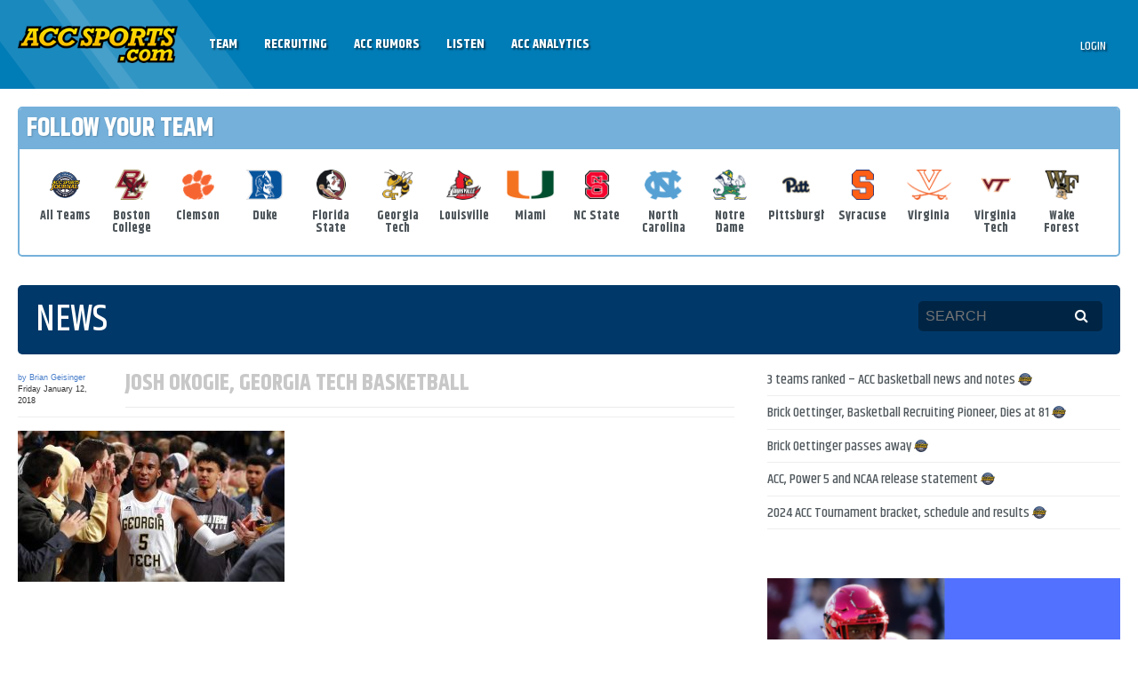

--- FILE ---
content_type: text/html; charset=UTF-8
request_url: https://accsports.com/acc-analytics/josh-okogie-breakout/attachment/josh-okogie-2/
body_size: 23116
content:
<!DOCTYPE html>
<html lang="en-US" prefix="og: http://ogp.me/ns# fb: http://ogp.me/ns/fb#" class="no-js">
<head>
    <!-- Google Tag Manager -->
    <script>(function(w,d,s,l,i){w[l]=w[l]||[];w[l].push({'gtm.start':
    new Date().getTime(),event:'gtm.js'});var f=d.getElementsByTagName(s)[0],
    j=d.createElement(s),dl=l!='dataLayer'?'&l='+l:'';j.async=true;j.src=
    'https://www.googletagmanager.com/gtm.js?id='+i+dl;f.parentNode.insertBefore(j,f);
    })(window,document,'script','dataLayer','GTM-TJ5JFNR');</script>
    <!-- End Google Tag Manager -->
    <!-- Google tag (gtag.js) -->
    <script async src="https://www.googletagmanager.com/gtag/js?id=G-MZP3MET85R"></script>
    <script>
      window.dataLayer = window.dataLayer || [];
      function gtag(){dataLayer.push(arguments);}
      gtag('js', new Date());
    
      gtag('config', 'G-MZP3MET85R');
    </script>
    <meta charset="UTF-8">
<script type="text/javascript">
/* <![CDATA[ */
var gform;gform||(document.addEventListener("gform_main_scripts_loaded",function(){gform.scriptsLoaded=!0}),document.addEventListener("gform/theme/scripts_loaded",function(){gform.themeScriptsLoaded=!0}),window.addEventListener("DOMContentLoaded",function(){gform.domLoaded=!0}),gform={domLoaded:!1,scriptsLoaded:!1,themeScriptsLoaded:!1,isFormEditor:()=>"function"==typeof InitializeEditor,callIfLoaded:function(o){return!(!gform.domLoaded||!gform.scriptsLoaded||!gform.themeScriptsLoaded&&!gform.isFormEditor()||(gform.isFormEditor()&&console.warn("The use of gform.initializeOnLoaded() is deprecated in the form editor context and will be removed in Gravity Forms 3.1."),o(),0))},initializeOnLoaded:function(o){gform.callIfLoaded(o)||(document.addEventListener("gform_main_scripts_loaded",()=>{gform.scriptsLoaded=!0,gform.callIfLoaded(o)}),document.addEventListener("gform/theme/scripts_loaded",()=>{gform.themeScriptsLoaded=!0,gform.callIfLoaded(o)}),window.addEventListener("DOMContentLoaded",()=>{gform.domLoaded=!0,gform.callIfLoaded(o)}))},hooks:{action:{},filter:{}},addAction:function(o,r,e,t){gform.addHook("action",o,r,e,t)},addFilter:function(o,r,e,t){gform.addHook("filter",o,r,e,t)},doAction:function(o){gform.doHook("action",o,arguments)},applyFilters:function(o){return gform.doHook("filter",o,arguments)},removeAction:function(o,r){gform.removeHook("action",o,r)},removeFilter:function(o,r,e){gform.removeHook("filter",o,r,e)},addHook:function(o,r,e,t,n){null==gform.hooks[o][r]&&(gform.hooks[o][r]=[]);var d=gform.hooks[o][r];null==n&&(n=r+"_"+d.length),gform.hooks[o][r].push({tag:n,callable:e,priority:t=null==t?10:t})},doHook:function(r,o,e){var t;if(e=Array.prototype.slice.call(e,1),null!=gform.hooks[r][o]&&((o=gform.hooks[r][o]).sort(function(o,r){return o.priority-r.priority}),o.forEach(function(o){"function"!=typeof(t=o.callable)&&(t=window[t]),"action"==r?t.apply(null,e):e[0]=t.apply(null,e)})),"filter"==r)return e[0]},removeHook:function(o,r,t,n){var e;null!=gform.hooks[o][r]&&(e=(e=gform.hooks[o][r]).filter(function(o,r,e){return!!(null!=n&&n!=o.tag||null!=t&&t!=o.priority)}),gform.hooks[o][r]=e)}});
/* ]]> */
</script>

    <meta name="viewport" content="width=device-width, initial-scale=1">
    <link rel="profile" href="http://gmpg.org/xfn/11">
    <link rel="pingback" href="https://accsports.com/xmlrpc.php">
    <title>Josh Okogie, Georgia Tech basketball - ACCSports.com</title>
    <!--[if lt IE 9]>
    <script src="https://accsports.com/wp-content/themes/theetheme-v2/scripts/html5shiv.min.js"></script>
    <![endif]-->
    <script>
        (function () {
            document.documentElement.className = 'js'
        })();
    </script>
    
<!--    <script>
  (function(i,s,o,g,r,a,m){i['GoogleAnalyticsObject']=r;i[r]=i[r]||function(){
  (i[r].q=i[r].q||[]).push(arguments)},i[r].l=1*new Date();a=s.createElement(o),
  m=s.getElementsByTagName(o)[0];a.async=1;a.src=g;m.parentNode.insertBefore(a,m)
  })(window,document,'script','//www.google-analytics.com/analytics.js','ga');

  ga('create', 'UA-5369223-1', 'auto');
  ga('send', 'pageview');

</script> -->
    
    <meta name='robots' content='index, follow, max-image-preview:large, max-snippet:-1, max-video-preview:-1' />
	<style>img:is([sizes="auto" i], [sizes^="auto," i]) { contain-intrinsic-size: 3000px 1500px }</style>
	
	<!-- This site is optimized with the Yoast SEO plugin v25.1 - https://yoast.com/wordpress/plugins/seo/ -->
	<link rel="canonical" href="https://accsports.com/acc-analytics/josh-okogie-breakout/attachment/josh-okogie-2/" />
	<script type="application/ld+json" class="yoast-schema-graph">{"@context":"https://schema.org","@graph":[{"@type":"WebPage","@id":"https://accsports.com/acc-analytics/josh-okogie-breakout/attachment/josh-okogie-2/","url":"https://accsports.com/acc-analytics/josh-okogie-breakout/attachment/josh-okogie-2/","name":"Josh Okogie, Georgia Tech basketball - ACCSports.com","isPartOf":{"@id":"https://accsports.com/#website"},"primaryImageOfPage":{"@id":"https://accsports.com/acc-analytics/josh-okogie-breakout/attachment/josh-okogie-2/#primaryimage"},"image":{"@id":"https://accsports.com/acc-analytics/josh-okogie-breakout/attachment/josh-okogie-2/#primaryimage"},"thumbnailUrl":"https://accsports.com/wp-content/uploads/2018/01/AP18004151961495.jpg","datePublished":"2018-01-12T19:03:32+00:00","dateModified":"2018-01-12T19:03:47+00:00","breadcrumb":{"@id":"https://accsports.com/acc-analytics/josh-okogie-breakout/attachment/josh-okogie-2/#breadcrumb"},"inLanguage":"en-US","potentialAction":[{"@type":"ReadAction","target":["https://accsports.com/acc-analytics/josh-okogie-breakout/attachment/josh-okogie-2/"]}]},{"@type":"ImageObject","inLanguage":"en-US","@id":"https://accsports.com/acc-analytics/josh-okogie-breakout/attachment/josh-okogie-2/#primaryimage","url":"https://accsports.com/wp-content/uploads/2018/01/AP18004151961495.jpg","contentUrl":"https://accsports.com/wp-content/uploads/2018/01/AP18004151961495.jpg","width":796,"height":452,"caption":"Georgia Tech guard Josh Okogie (5) celebrates with fans after defeating Miami 64-54 in an NCAA college basketball game Wednesday, Jan. 3, 2018, in Atlanta. (AP Photo/John Bazemore)"},{"@type":"BreadcrumbList","@id":"https://accsports.com/acc-analytics/josh-okogie-breakout/attachment/josh-okogie-2/#breadcrumb","itemListElement":[{"@type":"ListItem","position":1,"name":"Home","item":"https://accsports.com/"},{"@type":"ListItem","position":2,"name":"Playing through contact: Josh Okogie can&#8217;t fix Georgia Tech&#8217;s offense, but he can still get buckets","item":"https://accsports.com/acc-analytics/josh-okogie-breakout/"},{"@type":"ListItem","position":3,"name":"Josh Okogie, Georgia Tech basketball"}]},{"@type":"WebSite","@id":"https://accsports.com/#website","url":"https://accsports.com/","name":"ACCSports.com","description":"ACC Sports","potentialAction":[{"@type":"SearchAction","target":{"@type":"EntryPoint","urlTemplate":"https://accsports.com/?s={search_term_string}"},"query-input":{"@type":"PropertyValueSpecification","valueRequired":true,"valueName":"search_term_string"}}],"inLanguage":"en-US"}]}</script>
	<!-- / Yoast SEO plugin. -->


<link rel='dns-prefetch' href='//unpkg.com' />
<link rel='dns-prefetch' href='//maps.googleapis.com' />
<script type="text/javascript">
/* <![CDATA[ */
window._wpemojiSettings = {"baseUrl":"https:\/\/s.w.org\/images\/core\/emoji\/15.1.0\/72x72\/","ext":".png","svgUrl":"https:\/\/s.w.org\/images\/core\/emoji\/15.1.0\/svg\/","svgExt":".svg","source":{"concatemoji":"https:\/\/accsports.com\/wp-includes\/js\/wp-emoji-release.min.js"}};
/*! This file is auto-generated */
!function(i,n){var o,s,e;function c(e){try{var t={supportTests:e,timestamp:(new Date).valueOf()};sessionStorage.setItem(o,JSON.stringify(t))}catch(e){}}function p(e,t,n){e.clearRect(0,0,e.canvas.width,e.canvas.height),e.fillText(t,0,0);var t=new Uint32Array(e.getImageData(0,0,e.canvas.width,e.canvas.height).data),r=(e.clearRect(0,0,e.canvas.width,e.canvas.height),e.fillText(n,0,0),new Uint32Array(e.getImageData(0,0,e.canvas.width,e.canvas.height).data));return t.every(function(e,t){return e===r[t]})}function u(e,t,n){switch(t){case"flag":return n(e,"\ud83c\udff3\ufe0f\u200d\u26a7\ufe0f","\ud83c\udff3\ufe0f\u200b\u26a7\ufe0f")?!1:!n(e,"\ud83c\uddfa\ud83c\uddf3","\ud83c\uddfa\u200b\ud83c\uddf3")&&!n(e,"\ud83c\udff4\udb40\udc67\udb40\udc62\udb40\udc65\udb40\udc6e\udb40\udc67\udb40\udc7f","\ud83c\udff4\u200b\udb40\udc67\u200b\udb40\udc62\u200b\udb40\udc65\u200b\udb40\udc6e\u200b\udb40\udc67\u200b\udb40\udc7f");case"emoji":return!n(e,"\ud83d\udc26\u200d\ud83d\udd25","\ud83d\udc26\u200b\ud83d\udd25")}return!1}function f(e,t,n){var r="undefined"!=typeof WorkerGlobalScope&&self instanceof WorkerGlobalScope?new OffscreenCanvas(300,150):i.createElement("canvas"),a=r.getContext("2d",{willReadFrequently:!0}),o=(a.textBaseline="top",a.font="600 32px Arial",{});return e.forEach(function(e){o[e]=t(a,e,n)}),o}function t(e){var t=i.createElement("script");t.src=e,t.defer=!0,i.head.appendChild(t)}"undefined"!=typeof Promise&&(o="wpEmojiSettingsSupports",s=["flag","emoji"],n.supports={everything:!0,everythingExceptFlag:!0},e=new Promise(function(e){i.addEventListener("DOMContentLoaded",e,{once:!0})}),new Promise(function(t){var n=function(){try{var e=JSON.parse(sessionStorage.getItem(o));if("object"==typeof e&&"number"==typeof e.timestamp&&(new Date).valueOf()<e.timestamp+604800&&"object"==typeof e.supportTests)return e.supportTests}catch(e){}return null}();if(!n){if("undefined"!=typeof Worker&&"undefined"!=typeof OffscreenCanvas&&"undefined"!=typeof URL&&URL.createObjectURL&&"undefined"!=typeof Blob)try{var e="postMessage("+f.toString()+"("+[JSON.stringify(s),u.toString(),p.toString()].join(",")+"));",r=new Blob([e],{type:"text/javascript"}),a=new Worker(URL.createObjectURL(r),{name:"wpTestEmojiSupports"});return void(a.onmessage=function(e){c(n=e.data),a.terminate(),t(n)})}catch(e){}c(n=f(s,u,p))}t(n)}).then(function(e){for(var t in e)n.supports[t]=e[t],n.supports.everything=n.supports.everything&&n.supports[t],"flag"!==t&&(n.supports.everythingExceptFlag=n.supports.everythingExceptFlag&&n.supports[t]);n.supports.everythingExceptFlag=n.supports.everythingExceptFlag&&!n.supports.flag,n.DOMReady=!1,n.readyCallback=function(){n.DOMReady=!0}}).then(function(){return e}).then(function(){var e;n.supports.everything||(n.readyCallback(),(e=n.source||{}).concatemoji?t(e.concatemoji):e.wpemoji&&e.twemoji&&(t(e.twemoji),t(e.wpemoji)))}))}((window,document),window._wpemojiSettings);
/* ]]> */
</script>
<style id='wp-emoji-styles-inline-css' type='text/css'>

	img.wp-smiley, img.emoji {
		display: inline !important;
		border: none !important;
		box-shadow: none !important;
		height: 1em !important;
		width: 1em !important;
		margin: 0 0.07em !important;
		vertical-align: -0.1em !important;
		background: none !important;
		padding: 0 !important;
	}
</style>
<link rel='stylesheet' id='wp-block-library-css' href='https://accsports.com/wp-includes/css/dist/block-library/style.min.css' type='text/css' media='all' />
<style id='wp-block-library-theme-inline-css' type='text/css'>
.wp-block-audio :where(figcaption){color:#555;font-size:13px;text-align:center}.is-dark-theme .wp-block-audio :where(figcaption){color:#ffffffa6}.wp-block-audio{margin:0 0 1em}.wp-block-code{border:1px solid #ccc;border-radius:4px;font-family:Menlo,Consolas,monaco,monospace;padding:.8em 1em}.wp-block-embed :where(figcaption){color:#555;font-size:13px;text-align:center}.is-dark-theme .wp-block-embed :where(figcaption){color:#ffffffa6}.wp-block-embed{margin:0 0 1em}.blocks-gallery-caption{color:#555;font-size:13px;text-align:center}.is-dark-theme .blocks-gallery-caption{color:#ffffffa6}:root :where(.wp-block-image figcaption){color:#555;font-size:13px;text-align:center}.is-dark-theme :root :where(.wp-block-image figcaption){color:#ffffffa6}.wp-block-image{margin:0 0 1em}.wp-block-pullquote{border-bottom:4px solid;border-top:4px solid;color:currentColor;margin-bottom:1.75em}.wp-block-pullquote cite,.wp-block-pullquote footer,.wp-block-pullquote__citation{color:currentColor;font-size:.8125em;font-style:normal;text-transform:uppercase}.wp-block-quote{border-left:.25em solid;margin:0 0 1.75em;padding-left:1em}.wp-block-quote cite,.wp-block-quote footer{color:currentColor;font-size:.8125em;font-style:normal;position:relative}.wp-block-quote:where(.has-text-align-right){border-left:none;border-right:.25em solid;padding-left:0;padding-right:1em}.wp-block-quote:where(.has-text-align-center){border:none;padding-left:0}.wp-block-quote.is-large,.wp-block-quote.is-style-large,.wp-block-quote:where(.is-style-plain){border:none}.wp-block-search .wp-block-search__label{font-weight:700}.wp-block-search__button{border:1px solid #ccc;padding:.375em .625em}:where(.wp-block-group.has-background){padding:1.25em 2.375em}.wp-block-separator.has-css-opacity{opacity:.4}.wp-block-separator{border:none;border-bottom:2px solid;margin-left:auto;margin-right:auto}.wp-block-separator.has-alpha-channel-opacity{opacity:1}.wp-block-separator:not(.is-style-wide):not(.is-style-dots){width:100px}.wp-block-separator.has-background:not(.is-style-dots){border-bottom:none;height:1px}.wp-block-separator.has-background:not(.is-style-wide):not(.is-style-dots){height:2px}.wp-block-table{margin:0 0 1em}.wp-block-table td,.wp-block-table th{word-break:normal}.wp-block-table :where(figcaption){color:#555;font-size:13px;text-align:center}.is-dark-theme .wp-block-table :where(figcaption){color:#ffffffa6}.wp-block-video :where(figcaption){color:#555;font-size:13px;text-align:center}.is-dark-theme .wp-block-video :where(figcaption){color:#ffffffa6}.wp-block-video{margin:0 0 1em}:root :where(.wp-block-template-part.has-background){margin-bottom:0;margin-top:0;padding:1.25em 2.375em}
</style>
<style id='classic-theme-styles-inline-css' type='text/css'>
/*! This file is auto-generated */
.wp-block-button__link{color:#fff;background-color:#32373c;border-radius:9999px;box-shadow:none;text-decoration:none;padding:calc(.667em + 2px) calc(1.333em + 2px);font-size:1.125em}.wp-block-file__button{background:#32373c;color:#fff;text-decoration:none}
</style>
<style id='pdfemb-pdf-embedder-viewer-style-inline-css' type='text/css'>
.wp-block-pdfemb-pdf-embedder-viewer{max-width:none}

</style>
<style id='global-styles-inline-css' type='text/css'>
:root{--wp--preset--aspect-ratio--square: 1;--wp--preset--aspect-ratio--4-3: 4/3;--wp--preset--aspect-ratio--3-4: 3/4;--wp--preset--aspect-ratio--3-2: 3/2;--wp--preset--aspect-ratio--2-3: 2/3;--wp--preset--aspect-ratio--16-9: 16/9;--wp--preset--aspect-ratio--9-16: 9/16;--wp--preset--color--black: #000000;--wp--preset--color--cyan-bluish-gray: #abb8c3;--wp--preset--color--white: #ffffff;--wp--preset--color--pale-pink: #f78da7;--wp--preset--color--vivid-red: #cf2e2e;--wp--preset--color--luminous-vivid-orange: #ff6900;--wp--preset--color--luminous-vivid-amber: #fcb900;--wp--preset--color--light-green-cyan: #7bdcb5;--wp--preset--color--vivid-green-cyan: #00d084;--wp--preset--color--pale-cyan-blue: #8ed1fc;--wp--preset--color--vivid-cyan-blue: #0693e3;--wp--preset--color--vivid-purple: #9b51e0;--wp--preset--gradient--vivid-cyan-blue-to-vivid-purple: linear-gradient(135deg,rgba(6,147,227,1) 0%,rgb(155,81,224) 100%);--wp--preset--gradient--light-green-cyan-to-vivid-green-cyan: linear-gradient(135deg,rgb(122,220,180) 0%,rgb(0,208,130) 100%);--wp--preset--gradient--luminous-vivid-amber-to-luminous-vivid-orange: linear-gradient(135deg,rgba(252,185,0,1) 0%,rgba(255,105,0,1) 100%);--wp--preset--gradient--luminous-vivid-orange-to-vivid-red: linear-gradient(135deg,rgba(255,105,0,1) 0%,rgb(207,46,46) 100%);--wp--preset--gradient--very-light-gray-to-cyan-bluish-gray: linear-gradient(135deg,rgb(238,238,238) 0%,rgb(169,184,195) 100%);--wp--preset--gradient--cool-to-warm-spectrum: linear-gradient(135deg,rgb(74,234,220) 0%,rgb(151,120,209) 20%,rgb(207,42,186) 40%,rgb(238,44,130) 60%,rgb(251,105,98) 80%,rgb(254,248,76) 100%);--wp--preset--gradient--blush-light-purple: linear-gradient(135deg,rgb(255,206,236) 0%,rgb(152,150,240) 100%);--wp--preset--gradient--blush-bordeaux: linear-gradient(135deg,rgb(254,205,165) 0%,rgb(254,45,45) 50%,rgb(107,0,62) 100%);--wp--preset--gradient--luminous-dusk: linear-gradient(135deg,rgb(255,203,112) 0%,rgb(199,81,192) 50%,rgb(65,88,208) 100%);--wp--preset--gradient--pale-ocean: linear-gradient(135deg,rgb(255,245,203) 0%,rgb(182,227,212) 50%,rgb(51,167,181) 100%);--wp--preset--gradient--electric-grass: linear-gradient(135deg,rgb(202,248,128) 0%,rgb(113,206,126) 100%);--wp--preset--gradient--midnight: linear-gradient(135deg,rgb(2,3,129) 0%,rgb(40,116,252) 100%);--wp--preset--font-size--small: 13px;--wp--preset--font-size--medium: 20px;--wp--preset--font-size--large: 36px;--wp--preset--font-size--x-large: 42px;--wp--preset--spacing--20: 0.44rem;--wp--preset--spacing--30: 0.67rem;--wp--preset--spacing--40: 1rem;--wp--preset--spacing--50: 1.5rem;--wp--preset--spacing--60: 2.25rem;--wp--preset--spacing--70: 3.38rem;--wp--preset--spacing--80: 5.06rem;--wp--preset--shadow--natural: 6px 6px 9px rgba(0, 0, 0, 0.2);--wp--preset--shadow--deep: 12px 12px 50px rgba(0, 0, 0, 0.4);--wp--preset--shadow--sharp: 6px 6px 0px rgba(0, 0, 0, 0.2);--wp--preset--shadow--outlined: 6px 6px 0px -3px rgba(255, 255, 255, 1), 6px 6px rgba(0, 0, 0, 1);--wp--preset--shadow--crisp: 6px 6px 0px rgba(0, 0, 0, 1);}:where(.is-layout-flex){gap: 0.5em;}:where(.is-layout-grid){gap: 0.5em;}body .is-layout-flex{display: flex;}.is-layout-flex{flex-wrap: wrap;align-items: center;}.is-layout-flex > :is(*, div){margin: 0;}body .is-layout-grid{display: grid;}.is-layout-grid > :is(*, div){margin: 0;}:where(.wp-block-columns.is-layout-flex){gap: 2em;}:where(.wp-block-columns.is-layout-grid){gap: 2em;}:where(.wp-block-post-template.is-layout-flex){gap: 1.25em;}:where(.wp-block-post-template.is-layout-grid){gap: 1.25em;}.has-black-color{color: var(--wp--preset--color--black) !important;}.has-cyan-bluish-gray-color{color: var(--wp--preset--color--cyan-bluish-gray) !important;}.has-white-color{color: var(--wp--preset--color--white) !important;}.has-pale-pink-color{color: var(--wp--preset--color--pale-pink) !important;}.has-vivid-red-color{color: var(--wp--preset--color--vivid-red) !important;}.has-luminous-vivid-orange-color{color: var(--wp--preset--color--luminous-vivid-orange) !important;}.has-luminous-vivid-amber-color{color: var(--wp--preset--color--luminous-vivid-amber) !important;}.has-light-green-cyan-color{color: var(--wp--preset--color--light-green-cyan) !important;}.has-vivid-green-cyan-color{color: var(--wp--preset--color--vivid-green-cyan) !important;}.has-pale-cyan-blue-color{color: var(--wp--preset--color--pale-cyan-blue) !important;}.has-vivid-cyan-blue-color{color: var(--wp--preset--color--vivid-cyan-blue) !important;}.has-vivid-purple-color{color: var(--wp--preset--color--vivid-purple) !important;}.has-black-background-color{background-color: var(--wp--preset--color--black) !important;}.has-cyan-bluish-gray-background-color{background-color: var(--wp--preset--color--cyan-bluish-gray) !important;}.has-white-background-color{background-color: var(--wp--preset--color--white) !important;}.has-pale-pink-background-color{background-color: var(--wp--preset--color--pale-pink) !important;}.has-vivid-red-background-color{background-color: var(--wp--preset--color--vivid-red) !important;}.has-luminous-vivid-orange-background-color{background-color: var(--wp--preset--color--luminous-vivid-orange) !important;}.has-luminous-vivid-amber-background-color{background-color: var(--wp--preset--color--luminous-vivid-amber) !important;}.has-light-green-cyan-background-color{background-color: var(--wp--preset--color--light-green-cyan) !important;}.has-vivid-green-cyan-background-color{background-color: var(--wp--preset--color--vivid-green-cyan) !important;}.has-pale-cyan-blue-background-color{background-color: var(--wp--preset--color--pale-cyan-blue) !important;}.has-vivid-cyan-blue-background-color{background-color: var(--wp--preset--color--vivid-cyan-blue) !important;}.has-vivid-purple-background-color{background-color: var(--wp--preset--color--vivid-purple) !important;}.has-black-border-color{border-color: var(--wp--preset--color--black) !important;}.has-cyan-bluish-gray-border-color{border-color: var(--wp--preset--color--cyan-bluish-gray) !important;}.has-white-border-color{border-color: var(--wp--preset--color--white) !important;}.has-pale-pink-border-color{border-color: var(--wp--preset--color--pale-pink) !important;}.has-vivid-red-border-color{border-color: var(--wp--preset--color--vivid-red) !important;}.has-luminous-vivid-orange-border-color{border-color: var(--wp--preset--color--luminous-vivid-orange) !important;}.has-luminous-vivid-amber-border-color{border-color: var(--wp--preset--color--luminous-vivid-amber) !important;}.has-light-green-cyan-border-color{border-color: var(--wp--preset--color--light-green-cyan) !important;}.has-vivid-green-cyan-border-color{border-color: var(--wp--preset--color--vivid-green-cyan) !important;}.has-pale-cyan-blue-border-color{border-color: var(--wp--preset--color--pale-cyan-blue) !important;}.has-vivid-cyan-blue-border-color{border-color: var(--wp--preset--color--vivid-cyan-blue) !important;}.has-vivid-purple-border-color{border-color: var(--wp--preset--color--vivid-purple) !important;}.has-vivid-cyan-blue-to-vivid-purple-gradient-background{background: var(--wp--preset--gradient--vivid-cyan-blue-to-vivid-purple) !important;}.has-light-green-cyan-to-vivid-green-cyan-gradient-background{background: var(--wp--preset--gradient--light-green-cyan-to-vivid-green-cyan) !important;}.has-luminous-vivid-amber-to-luminous-vivid-orange-gradient-background{background: var(--wp--preset--gradient--luminous-vivid-amber-to-luminous-vivid-orange) !important;}.has-luminous-vivid-orange-to-vivid-red-gradient-background{background: var(--wp--preset--gradient--luminous-vivid-orange-to-vivid-red) !important;}.has-very-light-gray-to-cyan-bluish-gray-gradient-background{background: var(--wp--preset--gradient--very-light-gray-to-cyan-bluish-gray) !important;}.has-cool-to-warm-spectrum-gradient-background{background: var(--wp--preset--gradient--cool-to-warm-spectrum) !important;}.has-blush-light-purple-gradient-background{background: var(--wp--preset--gradient--blush-light-purple) !important;}.has-blush-bordeaux-gradient-background{background: var(--wp--preset--gradient--blush-bordeaux) !important;}.has-luminous-dusk-gradient-background{background: var(--wp--preset--gradient--luminous-dusk) !important;}.has-pale-ocean-gradient-background{background: var(--wp--preset--gradient--pale-ocean) !important;}.has-electric-grass-gradient-background{background: var(--wp--preset--gradient--electric-grass) !important;}.has-midnight-gradient-background{background: var(--wp--preset--gradient--midnight) !important;}.has-small-font-size{font-size: var(--wp--preset--font-size--small) !important;}.has-medium-font-size{font-size: var(--wp--preset--font-size--medium) !important;}.has-large-font-size{font-size: var(--wp--preset--font-size--large) !important;}.has-x-large-font-size{font-size: var(--wp--preset--font-size--x-large) !important;}
:where(.wp-block-post-template.is-layout-flex){gap: 1.25em;}:where(.wp-block-post-template.is-layout-grid){gap: 1.25em;}
:where(.wp-block-columns.is-layout-flex){gap: 2em;}:where(.wp-block-columns.is-layout-grid){gap: 2em;}
:root :where(.wp-block-pullquote){font-size: 1.5em;line-height: 1.6;}
</style>
<link rel='stylesheet' id='woochimp-css' href='https://accsports.com/wp-content/plugins/woochimp/assets/css/style.css' type='text/css' media='all' />
<link rel='stylesheet' id='woochimp_skin_2-css' href='https://accsports.com/wp-content/plugins/woochimp/assets/css/skins/woochimp_skin_2.css' type='text/css' media='all' />
<link rel='stylesheet' id='woocommerce-layout-css' href='https://accsports.com/wp-content/plugins/woocommerce/assets/css/woocommerce-layout.css' type='text/css' media='all' />
<link rel='stylesheet' id='woocommerce-smallscreen-css' href='https://accsports.com/wp-content/plugins/woocommerce/assets/css/woocommerce-smallscreen.css' type='text/css' media='only screen and (max-width: 768px)' />
<link rel='stylesheet' id='woocommerce-general-css' href='https://accsports.com/wp-content/plugins/woocommerce/assets/css/woocommerce.css' type='text/css' media='all' />
<style id='woocommerce-inline-inline-css' type='text/css'>
.woocommerce form .form-row .required { visibility: visible; }
</style>
<link rel='stylesheet' id='brands-styles-css' href='https://accsports.com/wp-content/plugins/woocommerce/assets/css/brands.css' type='text/css' media='all' />
<link rel='stylesheet' id='theme-style-css' href='https://accsports.com/wp-content/themes/theetheme-v2/style.css' type='text/css' media='all' />
<link rel='stylesheet' id='theme-style-overrides-css' href='https://accsports.com/wp-content/themes/theetheme-v2/override.css' type='text/css' media='all' />
<link rel='stylesheet' id='swiper7-css' href='https://unpkg.com/swiper@7/swiper-bundle.min.css' type='text/css' media='all' />
<link rel='stylesheet' id='tablepress-default-css' href='https://accsports.com/wp-content/tablepress-combined.min.css' type='text/css' media='all' />
<link rel='stylesheet' id='tablepress-responsive-tables-css' href='https://accsports.com/wp-content/plugins/tablepress-responsive-tables/css/tablepress-responsive.min.css' type='text/css' media='all' />
<link rel='stylesheet' id='ubermenu-css' href='https://accsports.com/wp-content/plugins/ubermenu/pro/assets/css/ubermenu.min.css' type='text/css' media='all' />
<link rel='stylesheet' id='ubermenu-black-white-2-css' href='https://accsports.com/wp-content/plugins/ubermenu/assets/css/skins/blackwhite2.css' type='text/css' media='all' />
<link rel='stylesheet' id='ubermenu-font-awesome-css' href='https://accsports.com/wp-content/plugins/ubermenu/assets/css/fontawesome/css/font-awesome.min.css' type='text/css' media='all' />
<script type="text/javascript" src="https://accsports.com/wp-content/plugins/tds-polls/js/lib/raphael-min.js" id="TDSPolls-raphael-js"></script>
<script type="text/javascript" src="https://accsports.com/wp-content/plugins/tds-polls/js/lib/canvg.js" id="TDSPolls-canvg-js"></script>
<script type="text/javascript" src="https://accsports.com/wp-includes/js/jquery/jquery.min.js" id="jquery-core-js"></script>
<script type="text/javascript" src="https://accsports.com/wp-includes/js/jquery/jquery-migrate.min.js" id="jquery-migrate-js"></script>
<script type="text/javascript" src="https://accsports.com/wp-content/plugins/tds-polls/js/common.js" id="TDSPolls-common-js"></script>
<script type="text/javascript" id="TDSPolls-main-js-extra">
/* <![CDATA[ */
var TDSPollsSettings = {"ajaxURL":"\/wp-admin\/admin-ajax.php"};
/* ]]> */
</script>
<script type="text/javascript" src="https://accsports.com/wp-content/plugins/tds-polls/js/main.js" id="TDSPolls-main-js"></script>
<script type="text/javascript" src="https://accsports.com/wp-content/plugins/woochimp/assets/js/woochimp-frontend.js" id="woochimp-frontend-js"></script>
<script type="text/javascript" src="https://accsports.com/wp-content/plugins/woocommerce/assets/js/jquery-blockui/jquery.blockUI.min.js" id="jquery-blockui-js" defer="defer" data-wp-strategy="defer"></script>
<script type="text/javascript" src="https://accsports.com/wp-content/plugins/woocommerce/assets/js/js-cookie/js.cookie.min.js" id="js-cookie-js" defer="defer" data-wp-strategy="defer"></script>
<script type="text/javascript" id="woocommerce-js-extra">
/* <![CDATA[ */
var woocommerce_params = {"ajax_url":"\/wp-admin\/admin-ajax.php","wc_ajax_url":"\/?wc-ajax=%%endpoint%%","i18n_password_show":"Show password","i18n_password_hide":"Hide password"};
/* ]]> */
</script>
<script type="text/javascript" src="https://accsports.com/wp-content/plugins/woocommerce/assets/js/frontend/woocommerce.min.js" id="woocommerce-js" defer="defer" data-wp-strategy="defer"></script>
<link rel="https://api.w.org/" href="https://accsports.com/wp-json/" /><link rel="alternate" title="JSON" type="application/json" href="https://accsports.com/wp-json/wp/v2/media/118397" /><link rel="alternate" title="oEmbed (JSON)" type="application/json+oembed" href="https://accsports.com/wp-json/oembed/1.0/embed?url=https%3A%2F%2Faccsports.com%2Facc-analytics%2Fjosh-okogie-breakout%2Fattachment%2Fjosh-okogie-2%2F" />
<link rel="alternate" title="oEmbed (XML)" type="text/xml+oembed" href="https://accsports.com/wp-json/oembed/1.0/embed?url=https%3A%2F%2Faccsports.com%2Facc-analytics%2Fjosh-okogie-breakout%2Fattachment%2Fjosh-okogie-2%2F&#038;format=xml" />
<!-- auto ad code generated by Easy Google AdSense plugin v1.0.13 --><script async src="https://pagead2.googlesyndication.com/pagead/js/adsbygoogle.js?client=ca-pub-3650086372709771" crossorigin="anonymous"></script><!-- Easy Google AdSense plugin --><style id="ubermenu-custom-generated-css">
/** UberMenu Custom Menu Styles (Customizer) **/
/* main */
.ubermenu.ubermenu-main { background:none; border:none; box-shadow:none; }
.ubermenu.ubermenu-main .ubermenu-item-level-0 > .ubermenu-target { border:none; box-shadow:none; }
.ubermenu.ubermenu-main.ubermenu-horizontal .ubermenu-submenu-drop.ubermenu-submenu-align-left_edge_bar, .ubermenu.ubermenu-main.ubermenu-horizontal .ubermenu-submenu-drop.ubermenu-submenu-align-full_width { left:0; }
.ubermenu.ubermenu-main.ubermenu-horizontal .ubermenu-item-level-0.ubermenu-active > .ubermenu-submenu-drop, .ubermenu.ubermenu-main.ubermenu-horizontal:not(.ubermenu-transition-shift) .ubermenu-item-level-0 > .ubermenu-submenu-drop { margin-top:0; }
.ubermenu.ubermenu-main .ubermenu-item-level-0:hover > .ubermenu-target, .ubermenu-main .ubermenu-item-level-0.ubermenu-active > .ubermenu-target { background:#003869; }
.ubermenu-main .ubermenu-submenu.ubermenu-submenu-drop { background-color:#003869; }
.ubermenu-main .ubermenu-submenu .ubermenu-item-header.ubermenu-has-submenu-stack > .ubermenu-target { border:none; }
.ubermenu-main .ubermenu-submenu-type-stack { padding-top:0; }


/* Status: Loaded from Transient */

</style>	<noscript><style>.woocommerce-product-gallery{ opacity: 1 !important; }</style></noscript>
	<link rel="icon" href="https://accsports.com/wp-content/uploads/2015/09/cropped-acc-logo128x128-32x32.png" sizes="32x32" />
<link rel="icon" href="https://accsports.com/wp-content/uploads/2015/09/cropped-acc-logo128x128-192x192.png" sizes="192x192" />
<link rel="apple-touch-icon" href="https://accsports.com/wp-content/uploads/2015/09/cropped-acc-logo128x128-180x180.png" />
<meta name="msapplication-TileImage" content="https://accsports.com/wp-content/uploads/2015/09/cropped-acc-logo128x128-270x270.png" />
		<style type="text/css" id="wp-custom-css">
			
.Total_Soft_Poll_1_Quest_Div_4 {
    position: relative;
    background-color: #75b0da !important;
    color: #ffffff !important;
    font-size: 18px;
    font-family: Anton;
    text-align: left !important;
    padding: 5px 10px;
	  border-color: #75b0da !important;
	  border-width: 2px;
}
div.Total_Soft_Poll_1_Main_Div_4 {
	border: 2px solid #75b0da !important;
    border-radius: 5px !important;
    overflow: hidden;
}
div#gform_confirmation_message_5.gform_confirmation_message {
	color:#fff;
}

.box.features > .box-body {
    padding: 0;
}
		</style>
		
<!-- START - Open Graph and Twitter Card Tags 3.3.5 -->
 <!-- Facebook Open Graph -->
  <meta property="og:locale" content="en_US"/>
  <meta property="og:site_name" content="ACCSports.com"/>
  <meta property="og:title" content="Josh Okogie, Georgia Tech basketball - ACCSports.com"/>
  <meta property="og:url" content="https://accsports.com/acc-analytics/josh-okogie-breakout/attachment/josh-okogie-2/"/>
  <meta property="og:type" content="article"/>
  <meta property="og:description" content="Georgia Tech guard Josh Okogie (5) celebrates with fans after defeating Miami 64-54 in an NCAA college basketball game Wednesday, Jan. 3, 2018, in Atlanta. (AP Photo/John Bazemore)"/>
  <meta property="og:image" content="https://accsports.com/wp-content/uploads/2016/05/acc.jpg"/>
  <meta property="og:image:url" content="https://accsports.com/wp-content/uploads/2016/05/acc.jpg"/>
  <meta property="og:image:secure_url" content="https://accsports.com/wp-content/uploads/2016/05/acc.jpg"/>
  <meta property="article:publisher" content="https://www.facebook.com/ACCSports"/>
 <!-- Google+ / Schema.org -->
 <!-- Twitter Cards -->
  <meta name="twitter:title" content="Josh Okogie, Georgia Tech basketball - ACCSports.com"/>
  <meta name="twitter:url" content="https://accsports.com/acc-analytics/josh-okogie-breakout/attachment/josh-okogie-2/"/>
  <meta name="twitter:description" content="Georgia Tech guard Josh Okogie (5) celebrates with fans after defeating Miami 64-54 in an NCAA college basketball game Wednesday, Jan. 3, 2018, in Atlanta. (AP Photo/John Bazemore)"/>
  <meta name="twitter:image" content="https://accsports.com/wp-content/uploads/2016/05/acc.jpg"/>
  <meta name="twitter:card" content="summary_large_image"/>
  <meta name="twitter:site" content="@test_thee"/>
 <!-- SEO -->
 <!-- Misc. tags -->
 <!-- is_singular | yoast_seo -->
<!-- END - Open Graph and Twitter Card Tags 3.3.5 -->
	
</head>

<style>
    /*HEADER*/

    header.masthead .main-header,
    .archive .widget.rivals .shade,
    .archive .box .box-header,
    .archive .box .box-footer,
    .archive .box button {
        background-color: ;
    }

    body h1 a:hover, body h2 a:hover, body h3 a:hover, body h4 a:hover, body h5 a:hover, body h6 a:hover {
        color: ;
    }
    .index #section-primary > .container .content-wrap .post:first-child .post-content .entry-title a, .archive #section-primary > .container .content-wrap .post:first-child .post-content .entry-title a {
        color: ;
    }
    body h1 a, body h2 a, body h3 a, body h4 a, body h5 a, body h6 a {
        color: ;
    }
    a {
        color: ;
    }
    .mobile-menu {
        background-color: ;
        border-color: ;
    }

    /*PAGE*/
    #main #section-primary .container .page-header,
    .archive .widget.recruiting .shade {
        background-color: ;
    }
    #main #section-primary .container .content-wrap article header .entry-meta .date-info {
        background-color: ;
        border-color: ;
    }
    #main #section-primary .container .page-header .page-title, #main #section-primary .container .page-header .entry-title {
        color: ;
    }

    .archive .widget.team-logo .team-name {
        color: ;
    }

    .archive .box {
        border-color: ;
    }


    /*SIDERBAR*/
    #main #section-primary .container #sidebar-primary .headline-logo h2 {
        color: ;
    }
    #main #section-primary .container #sidebar-primary .toggle-categories .category .toggle-button {
        background-color: ;
    }
    #main #section-primary .container #sidebar-primary .toggle-categories .category .cat-posts {
        border-color: ;
    }

    /*FOOTER*/
    #colophon .footer-widgets {
        background-color: ;
    }
    #colophon .footer-widgets > .container .widgets .widget .widget-title {
        color: ;
    }
    #colophon .footer-newsletter {
        background-color: ;
    }
    #colophon .footer-newsletter > .container .gform_wrapper form .gform_body ul > li .gfield_label {
        color: ;
    }
    #colophon .footer-newsletter > .container .gform_wrapper form .gform_body ul > li .ginput_container input {
        border: 1px solid ;
    }
    #colophon .footer-newsletter > .container .gform_wrapper form .gform_footer input[type="submit"] {
        background-color: ;
    }
    #colophon .footer-newsletter > .container .gform_wrapper form .gform_footer input[type="submit"]:hover {
        background-color: ;
    }
    #colophon .sub-footer {
        background-color: ;
    }
</style>

<body class="attachment wp-singular attachment-template-default single single-attachment postid-118397 attachmentid-118397 attachment-jpeg wp-theme-theetheme-v2 theme-theetheme-v2 woocommerce-no-js">
    <!-- Google Tag Manager (noscript) -->
<noscript><iframe src="https://www.googletagmanager.com/ns.html?id=GTM-TJ5JFNR"
height="0" width="0" style="display:none;visibility:hidden"></iframe></noscript>
<!-- End Google Tag Manager (noscript) -->
<section id="mobileMenu" class="mobile-menu" data-toggle="hide">
    <div id="nav_menu-16" class="widget widget_nav_menu"><h2 class="widgettitle">Mobile Menu</h2>
<div class="menu-mobile-menu-logged-out-container"><ul id="menu-mobile-menu-logged-out" class="menu"><li id="menu-item-59880" class="menu-item menu-item-type-post_type menu-item-object-page menu-item-home menu-item-59880"><a href="https://accsports.com/">Home</a></li>
<li id="menu-item-59884" class="menu-item menu-item-type-taxonomy menu-item-object-category menu-item-59884"><a href="https://accsports.com/category/acc-news/acc-rumors/">ACC Rumors</a></li>
<li id="menu-item-59883" class="menu-item menu-item-type-taxonomy menu-item-object-category menu-item-59883"><a href="https://accsports.com/category/recruiting/">Recruiting</a></li>
<li id="menu-item-82118" class="menu-item menu-item-type-taxonomy menu-item-object-category menu-item-82118"><a href="https://accsports.com/category/acc-news/david-glenn/">David Glenn</a></li>
<li id="menu-item-59885" class="menu-item menu-item-type-taxonomy menu-item-object-category menu-item-59885"><a href="https://accsports.com/category/polls/">Polls</a></li>
<li id="menu-item-82119" class="menu-item menu-item-type-taxonomy menu-item-object-category menu-item-82119"><a href="https://accsports.com/category/acc-analytics/">ACC Analytics</a></li>
<li id="menu-item-59881" class="menu-item menu-item-type-taxonomy menu-item-object-category menu-item-59881"><a href="https://accsports.com/category/acc-news/football/">Football</a></li>
<li id="menu-item-59882" class="menu-item menu-item-type-taxonomy menu-item-object-category menu-item-59882"><a href="https://accsports.com/category/acc-news/basketball/">Basketball</a></li>
<li id="menu-item-82906" class="menu-item menu-item-type-post_type menu-item-object-page menu-item-82906"><a href="https://accsports.com/my-account/">Login</a></li>
</ul></div></div></section>
<header class="masthead" role="banner">
    <div class="main-header">
        <div class="container">
                            <div id="logo">            <a href="https://accsports.com/">
                <img src="https://accsports.com/wp-content/themes/theetheme-v2/images/logo.png"
                     alt="ACCSports.com"/>
            </a>

            </div>
                
            <div id="mobileMenuButton" class="menu-toggle"><i class="fa fa-bars"></i></div>
            
<!-- UberMenu [Configuration:main] [Theme Loc:primary] [Integration:auto] -->
<nav id="ubermenu-main-54-primary" class="ubermenu ubermenu-nojs ubermenu-main ubermenu-menu-54 ubermenu-loc-primary ubermenu-responsive-collapse ubermenu-horizontal ubermenu-transition-fade ubermenu-trigger-hover_intent ubermenu-skin-black-white-2 ubermenu-has-border ubermenu-bar-align-left ubermenu-items-align-left ubermenu-bound ubermenu-disable-submenu-scroll ubermenu-sub-indicators ubermenu-retractors-responsive"><ul id="ubermenu-nav-main-54-primary" class="ubermenu-nav"><li id="menu-item-80211" class="ubermenu-item ubermenu-item-type-custom ubermenu-item-object-custom ubermenu-item-has-children ubermenu-item-80211 ubermenu-item-level-0 ubermenu-column ubermenu-column-auto ubermenu-has-submenu-drop ubermenu-has-submenu-mega" ><a class="ubermenu-target ubermenu-item-layout-default ubermenu-item-layout-text_only" href="#" tabindex="0"><span class="ubermenu-target-title ubermenu-target-text">Team</span></a><ul class="ubermenu-submenu ubermenu-submenu-id-80211 ubermenu-submenu-type-auto ubermenu-submenu-type-mega ubermenu-submenu-drop ubermenu-submenu-align-full_width" ><li id="menu-item-80212" class="ubermenu-item ubermenu-item-type-custom ubermenu-item-object-custom ubermenu-item-80212 ubermenu-item-header ubermenu-item-level-1 ubermenu-column ubermenu-column-1-3" ><ul class="ubermenu-content-block ubermenu-widget-area ubermenu-row ubermenu-autoclear"><li id="acc_team_list_widget-2" class="widget widget_acc_team_list_widget ubermenu-column-full ubermenu-widget ubermenu-column ubermenu-item-header">            <ul class="team-list">
                                        <li class="team-list-item">
                            <a class="team-link" href="https://accsports.com/teams/all-teams/">
                                                                <img src="https://accsports.com/wp-content/uploads/2015/09/acc-logo128x128.png" class="team-link-img"/>
                                <div class="team-link-name">All Teams</div>
                            </a>
                        </li>
                                                <li class="team-list-item">
                            <a class="team-link" href="https://accsports.com/teams/boston-college/">
                                                                <img src="https://accsports.com/wp-content/uploads/2014/12/eagles_tab7.png" class="team-link-img"/>
                                <div class="team-link-name">Boston College</div>
                            </a>
                        </li>
                                                <li class="team-list-item">
                            <a class="team-link" href="https://accsports.com/teams/clemson/">
                                                                <img src="https://accsports.com/wp-content/uploads/2014/12/tigers_tab.png" class="team-link-img"/>
                                <div class="team-link-name">Clemson</div>
                            </a>
                        </li>
                                                <li class="team-list-item">
                            <a class="team-link" href="https://accsports.com/teams/duke/">
                                                                <img src="https://accsports.com/wp-content/uploads/2015/01/Duke.png" class="team-link-img"/>
                                <div class="team-link-name">Duke</div>
                            </a>
                        </li>
                                                <li class="team-list-item">
                            <a class="team-link" href="https://accsports.com/teams/florida-state/">
                                                                <img src="https://accsports.com/wp-content/uploads/2015/01/Florida-State.png" class="team-link-img"/>
                                <div class="team-link-name">Florida State</div>
                            </a>
                        </li>
                                                <li class="team-list-item">
                            <a class="team-link" href="https://accsports.com/teams/georgia-tech/">
                                                                <img src="https://accsports.com/wp-content/uploads/2015/01/Georgia-Tech.png" class="team-link-img"/>
                                <div class="team-link-name">Georgia Tech</div>
                            </a>
                        </li>
                                                <li class="team-list-item">
                            <a class="team-link" href="https://accsports.com/teams/louisville/">
                                                                <img src="https://accsports.com/wp-content/uploads/2015/01/Louisville.png" class="team-link-img"/>
                                <div class="team-link-name">Louisville</div>
                            </a>
                        </li>
                                                <li class="team-list-item">
                            <a class="team-link" href="https://accsports.com/teams/miami/">
                                                                <img src="https://accsports.com/wp-content/uploads/2015/01/Miami-Hurricanes.png" class="team-link-img"/>
                                <div class="team-link-name">Miami</div>
                            </a>
                        </li>
                                                <li class="team-list-item">
                            <a class="team-link" href="https://accsports.com/teams/nc-state/">
                                                                <img src="https://accsports.com/wp-content/uploads/2015/01/NC-State-Wolfpack.png" class="team-link-img"/>
                                <div class="team-link-name">NC State</div>
                            </a>
                        </li>
                                                <li class="team-list-item">
                            <a class="team-link" href="https://accsports.com/teams/north-carolina/">
                                                                <img src="https://accsports.com/wp-content/uploads/2015/01/unc2.png" class="team-link-img"/>
                                <div class="team-link-name">North Carolina</div>
                            </a>
                        </li>
                                                <li class="team-list-item">
                            <a class="team-link" href="https://accsports.com/teams/notre-dame/">
                                                                <img src="https://accsports.com/wp-content/uploads/2015/01/Notre-Dame-Fightin-Irish.png" class="team-link-img"/>
                                <div class="team-link-name">Notre Dame</div>
                            </a>
                        </li>
                                                <li class="team-list-item">
                            <a class="team-link" href="https://accsports.com/teams/pittsburgh/">
                                                                <img src="https://accsports.com/wp-content/uploads/2016/11/pitt_logo_new.png" class="team-link-img"/>
                                <div class="team-link-name">Pittsburgh</div>
                            </a>
                        </li>
                                                <li class="team-list-item">
                            <a class="team-link" href="https://accsports.com/teams/syracuse/">
                                                                <img src="https://accsports.com/wp-content/uploads/2015/01/2000px-SyracuseOrange.svg_.png" class="team-link-img"/>
                                <div class="team-link-name">Syracuse</div>
                            </a>
                        </li>
                                                <li class="team-list-item">
                            <a class="team-link" href="https://accsports.com/teams/virginia/">
                                                                <img src="https://accsports.com/wp-content/uploads/2015/01/Virginia_Cavaliers_sabre.svg_.png" class="team-link-img"/>
                                <div class="team-link-name">Virginia</div>
                            </a>
                        </li>
                                                <li class="team-list-item">
                            <a class="team-link" href="https://accsports.com/teams/virginia-tech/">
                                                                <img src="https://accsports.com/wp-content/uploads/2016/11/vt_logo.png" class="team-link-img"/>
                                <div class="team-link-name">Virginia Tech</div>
                            </a>
                        </li>
                                                <li class="team-list-item">
                            <a class="team-link" href="https://accsports.com/teams/wake-forest/">
                                                                <img src="https://accsports.com/wp-content/uploads/2015/01/Wake-Forest.png" class="team-link-img"/>
                                <div class="team-link-name">Wake Forest</div>
                            </a>
                        </li>
                                    </ul>
            </li></ul></li></ul></li><li id="menu-item-59887" class="ubermenu-item ubermenu-item-type-taxonomy ubermenu-item-object-category ubermenu-item-has-children ubermenu-item-59887 ubermenu-item-level-0 ubermenu-column ubermenu-column-auto ubermenu-has-submenu-drop ubermenu-has-submenu-mega" ><a class="ubermenu-target ubermenu-item-layout-default ubermenu-item-layout-text_only" href="https://accsports.com/category/recruiting/" tabindex="0"><span class="ubermenu-target-title ubermenu-target-text">Recruiting</span></a><ul class="ubermenu-submenu ubermenu-submenu-id-59887 ubermenu-submenu-type-auto ubermenu-submenu-type-mega ubermenu-submenu-drop ubermenu-submenu-align-full_width" ><li id="menu-item-865" class="ubermenu-item ubermenu-item-type-custom ubermenu-item-object-custom ubermenu-item-865 ubermenu-item-header ubermenu-item-level-1 ubermenu-column ubermenu-column-full" ><ul class="ubermenu-content-block ubermenu-widget-area ubermenu-row ubermenu-autoclear"><li id="posts_of_category-13" class="widget widget_posts_of_category ubermenu-column-1-2 ubermenu-widget ubermenu-column ubermenu-item-header"><h3 class="ubermenu-widgettitle ubermenu-target">Basketball</h3>            <article class="menu-article">
                                <h5>
                    <a href="https://accsports.com/acc-news/4-star-pf-tj-power-set-to-visit-unc-duke/">4-star PF TJ Power set to visit UNC, Duke</a>
                </h5>
                <div>Jul 25, 2022</div>
            </article>
                        <article class="menu-article">
                                <h5>
                    <a href="https://accsports.com/acc-news/report-gg-jackson-to-de-commit-from-unc/">Report: GG Jackson to de-commit from UNC</a>
                </h5>
                <div>Jul 14, 2022</div>
            </article>
                        <article class="menu-article">
                                <h5>
                    <a href="https://accsports.com/acc-news/unc-extends-offers-to-2-4-stars-tj-power-drake-powell/">UNC extends offers to 2 4-stars: TJ Power, Drake Powell</a>
                </h5>
                <div>Jul 12, 2022</div>
            </article>
                        <article class="menu-article">
                                <h5>
                    <a href="https://accsports.com/acc-news/mookie-cook-former-5-star-oregon-commit-lands-on-dukes-radar/">Mookie Cook, former 5-star Oregon commit, lands on Duke's radar</a>
                </h5>
                <div>Jul 06, 2022</div>
            </article>
                        <article class="menu-article">
                                <h5>
                    <a href="https://accsports.com/acc-news/headline-news/wake-forest-miami-make-the-final-4-cut-for-aden-holloway/">Wake Forest, Miami make the Final 4 cut for Aden Holloway</a>
                </h5>
                <div>Jun 28, 2022</div>
            </article>
            <li id="posts_of_category-14" class="widget widget_posts_of_category ubermenu-column-1-2 ubermenu-widget ubermenu-column ubermenu-item-header"><h3 class="ubermenu-widgettitle ubermenu-target">Football</h3>            <article class="menu-article">
                                <h5>
                    <a href="https://accsports.com/acc-news/4-star-rb-daylan-smothers-sets-decision-date-will-hollywood-come-to-the-acc/">4-star RB Daylan Smothers sets decision date; will Hollywood come to the ACC?</a>
                </h5>
                <div>Jul 06, 2022</div>
            </article>
                        <article class="menu-article">
                                <h5>
                    <a href="https://accsports.com/acc-news/headline-news/kamren-robinson-commits-virginia-scores-3-star-lb/">Kamren Robinson commits; Virginia scores 3-star LB</a>
                </h5>
                <div>Jul 01, 2022</div>
            </article>
                        <article class="menu-article">
                                <h5>
                    <a href="https://accsports.com/acc-news/jaybron-harvey-robert-grigsby-commits-unc-lands-2-1-day/">Jaybron Harvey, Robert Grigsby commits; UNC lands 2 prospects in 1 day</a>
                </h5>
                <div>Jul 01, 2022</div>
            </article>
                        <article class="menu-article">
                                <h5>
                    <a href="https://accsports.com/acc-news/zachary-tobe-commits-unc-adds-3-star-db/">Zachary Tobe commits, UNC adds 3-star DB</a>
                </h5>
                <div>Jun 28, 2022</div>
            </article>
                        <article class="menu-article">
                                <h5>
                    <a href="https://accsports.com/acc-news/tamarcus-cooley-cancels-vanderbilt-official-visits-heads-to-nc-state/">Tamarcus Cooley cancels Vanderbilt official visits, heads to NC State</a>
                </h5>
                <div>Jun 17, 2022</div>
            </article>
            </ul></li></ul></li><li id="menu-item-59888" class="ubermenu-item ubermenu-item-type-taxonomy ubermenu-item-object-category ubermenu-item-has-children ubermenu-item-59888 ubermenu-item-level-0 ubermenu-column ubermenu-column-auto ubermenu-has-submenu-drop ubermenu-has-submenu-mega" ><a class="ubermenu-target ubermenu-item-layout-default ubermenu-item-layout-text_only" href="https://accsports.com/category/acc-news/acc-rumors/" tabindex="0"><span class="ubermenu-target-title ubermenu-target-text">ACC Rumors</span></a><ul class="ubermenu-submenu ubermenu-submenu-id-59888 ubermenu-submenu-type-auto ubermenu-submenu-type-mega ubermenu-submenu-drop ubermenu-submenu-align-full_width" ><li id="menu-item-871" class="ubermenu-item ubermenu-item-type-custom ubermenu-item-object-custom ubermenu-item-871 ubermenu-item-auto ubermenu-item-unknown-[unk] ubermenu-item-level-1 ubermenu-column ubermenu-column-full" ><ul class="ubermenu-content-block ubermenu-widget-area ubermenu-row ubermenu-autoclear"><li id="posts_of_category-15" class="widget widget_posts_of_category ubermenu-column-full ubermenu-widget ubermenu-column ubermenu-item-header"><h3 class="ubermenu-widgettitle ubermenu-target">ACC Rumors</h3>            <article class="menu-article">
                                <h5>
                    <a href="https://accsports.com/acc-news/report-head-coach-geoff-collins-and-athletic-director-dismissed-at-georgia-tech/">Report: Head coach Geoff Collins and athletic director dismissed at Georgia Tech</a>
                </h5>
                <div>Sep 26, 2022</div>
            </article>
                        <article class="menu-article">
                                <h5>
                    <a href="https://accsports.com/acc-news/john-skipper-a-new-march-madness-format-could-help-acc-narrow-revenue-gap/">John Skipper: A new March Madness format could help ACC narrow revenue gap</a>
                </h5>
                <div>Jul 25, 2022</div>
            </article>
                        <article class="menu-article">
                                <h5>
                    <a href="https://accsports.com/acc-news/report-gg-jackson-to-de-commit-from-unc/">Report: GG Jackson to de-commit from UNC</a>
                </h5>
                <div>Jul 14, 2022</div>
            </article>
                        <article class="menu-article">
                                <h5>
                    <a href="https://accsports.com/acc-news/headline-news/could-gg-jackson-flip-from-unc-commitment/">Could GG Jackson flip from UNC commitment?</a>
                </h5>
                <div>Jul 08, 2022</div>
            </article>
                        <article class="menu-article">
                                <h5>
                    <a href="https://accsports.com/acc-news/now-in-the-portal-will-louisville-return-to-bryce-hopkins/">Now in the portal, will Louisville return to Bryce Hopkins?</a>
                </h5>
                <div>Apr 07, 2022</div>
            </article>
            </ul></li></ul></li><li id="menu-item-191504" class="ubermenu-item ubermenu-item-type-taxonomy ubermenu-item-object-category ubermenu-item-has-children ubermenu-item-191504 ubermenu-item-level-0 ubermenu-column ubermenu-column-auto ubermenu-has-submenu-drop ubermenu-has-submenu-mega" ><a class="ubermenu-target ubermenu-item-layout-default ubermenu-item-layout-text_only" href="https://accsports.com/category/acc-news/featured-interviewspodcasts/" tabindex="0"><span class="ubermenu-target-title ubermenu-target-text">Listen</span></a><ul class="ubermenu-submenu ubermenu-submenu-id-191504 ubermenu-submenu-type-auto ubermenu-submenu-type-mega ubermenu-submenu-drop ubermenu-submenu-align-full_width" ><li id="menu-item-37367" class="ubermenu-item ubermenu-item-type-custom ubermenu-item-object-custom ubermenu-item-37367 ubermenu-item-auto ubermenu-item-unknown-[unk] ubermenu-item-level-1 ubermenu-column ubermenu-column-full" ><ul class="ubermenu-content-block ubermenu-widget-area ubermenu-row ubermenu-autoclear"><li id="posts_of_category-18" class="widget widget_posts_of_category ubermenu-column-1-2 ubermenu-widget ubermenu-column ubermenu-item-header"><h3 class="ubermenu-widgettitle ubermenu-target">Josh Graham Interviews</h3>            <article class="menu-article">
                                <h5>
                    <a href="https://accsports.com/teams/wake-forest/steve-forbes-on-acc-coach-of-the-year-vote-i-voted-for-coach-k/">Steve Forbes on ACC Coach of the Year vote: "I voted for Coach K"</a>
                </h5>
                <div>Mar 07, 2022</div>
            </article>
                        <article class="menu-article">
                                <h5>
                    <a href="https://accsports.com/acc-news/headline-news/wilbon-on-coach-k-id-have-him-with-anyone-except-coach-wooden/">Wilbon on Coach K: I'd have him with anyone except Coach Wooden</a>
                </h5>
                <div>Mar 03, 2022</div>
            </article>
                        <article class="menu-article">
                                <h5>
                    <a href="https://accsports.com/acc-news/chris-spatola-on-possible-scott-drew-interest-with-louisville-the-acc-needs-syracuse-louisville-to-be-good/">Chris Spatola on possible Scott Drew interest with Louisville: "The ACC needs Syracuse, Louisville to be good"</a>
                </h5>
                <div>Mar 01, 2022</div>
            </article>
            </ul></li><li id="menu-item-183331" class="ubermenu-item ubermenu-item-type-custom ubermenu-item-object-custom ubermenu-item-183331 ubermenu-item-auto ubermenu-item-unknown-[unk] ubermenu-item-level-1 ubermenu-column ubermenu-column-auto" ><a class="ubermenu-target ubermenu-item-layout-default ubermenu-item-layout-text_only" href="https://www.sportshubtriad.com/the-drive-with-josh-graham/"><span class="ubermenu-target-title ubermenu-target-text">About the show</span></a></li></ul></li><li id="menu-item-80338" class="ubermenu-item ubermenu-item-type-taxonomy ubermenu-item-object-category ubermenu-item-has-children ubermenu-item-80338 ubermenu-item-level-0 ubermenu-column ubermenu-column-auto ubermenu-has-submenu-drop ubermenu-has-submenu-mega" ><a class="ubermenu-target ubermenu-item-layout-default ubermenu-item-layout-text_only" href="https://accsports.com/category/acc-analytics/" tabindex="0"><span class="ubermenu-target-title ubermenu-target-text">ACC Analytics</span></a><ul class="ubermenu-submenu ubermenu-submenu-id-80338 ubermenu-submenu-type-auto ubermenu-submenu-type-mega ubermenu-submenu-drop ubermenu-submenu-align-full_width" ><li id="menu-item-80340" class="ubermenu-item ubermenu-item-type-custom ubermenu-item-object-custom ubermenu-item-80340 ubermenu-item-header ubermenu-item-level-1 ubermenu-column ubermenu-column-full" ><a class="ubermenu-target ubermenu-item-layout-default ubermenu-item-layout-text_only" href="#"><span class="ubermenu-target-title ubermenu-target-text">Widget</span></a><ul class="ubermenu-content-block ubermenu-widget-area ubermenu-row ubermenu-autoclear"><li id="posts_of_category-16" class="widget widget_posts_of_category ubermenu-column-full ubermenu-widget ubermenu-column ubermenu-item-header"><h3 class="ubermenu-widgettitle ubermenu-target">ACC Analytics</h3>            <article class="menu-article">
                                <h5>
                    <a href="https://accsports.com/acc-news/headline-news/sean-tucker-tops-the-accs-top-rb-list-for-2022/">Sean Tucker tops the ACC's Top RB list for 2022</a>
                </h5>
                <div>Jul 19, 2022</div>
            </article>
                        <article class="menu-article">
                                <h5>
                    <a href="https://accsports.com/acc-news/headline-news/who-are-the-top-brands-in-the-acc/">Who are the top brands in the ACC?</a>
                </h5>
                <div>Jul 12, 2022</div>
            </article>
                        <article class="menu-article">
                                <h5>
                    <a href="https://accsports.com/acc-news/headline-news/possible-2023-one-and-dones-acc/">Next Up: Examining 2023's One-and-Done ACC players, led by Dariq Whitehead</a>
                </h5>
                <div>Jun 23, 2022</div>
            </article>
                        <article class="menu-article">
                                <h5>
                    <a href="https://accsports.com/acc-news/headline-news/2023-nba-draft-acc-prospects/">2023 NBA Draft: The Top 15 Veteran Prospects in the ACC</a>
                </h5>
                <div>Jun 23, 2022</div>
            </article>
                        <article class="menu-article">
                                <h5>
                    <a href="https://accsports.com/acc-analytics/no-if-ands-or-mutts-about-it-justyn-mutts-is-the-accs-most-indispensable-player/">No Ifs, Ands or Mutts about it: Justyn Mutts is the ACC's most indispensable player</a>
                </h5>
                <div>Jun 17, 2022</div>
            </article>
            </ul></li></ul></li></ul></nav>
<!-- End UberMenu -->

            <a href="#" id="header-search-button">
                <i class="ion-ios-search-strong"></i>
            </a>

            <aside>
                <nav class="top-bar-nav">
                    <nav class="logged-out-menu"><ul id="menu-header-logged-out" class="menu"><li id="menu-item-59878" class="menu-item menu-item-type-post_type menu-item-object-page menu-item-59878"><a href="https://accsports.com/my-account/">LOGIN</a></li>
</ul></nav>                </nav>
                <!--<a href="https://accsports.com/my-account/pricing-options" class="header-cta">
                    <button>
                         SUBSCRIBE NOW
                    </button>
                </a>-->
            </aside>
        </div><!-- container -->
    </div><!-- main-header -->

    <div id="search-bar">
        <div class="container">
            <form id="searchForm" action="https://accsports.com/" method="get">
    <fieldset>
        <span>
             <input type="text" name="s" id="search" value=""
                    placeholder="SEARCH"/>
        </span>
        <span>
             <button type="submit"><i class="fa fa-search"></i></button>
        </span>
    </fieldset>
</form>        </div>
    </div>
</header>

    <main id="main" class="single-attachment">

        <section id="section-primary">

            <div class="container">
				
				    <div class="team-picker">
        <div class="box">
            <header class="box-header">
                <h4>Follow Your Team</h4>
            </header>
            <div class="box-body">
                <div class="team-list">
		            						<a href="https://accsports.com/teams/all-teams/" data-hover="#00a2ed" title="All Teams">
							<img src="https://accsports.com/wp-content/uploads/2015/09/acc-logo128x128.png" alt="All Teams">

							<h3 class="name">All Teams</h3>
						</a>
												<a href="https://accsports.com/teams/boston-college/" data-hover="#b29d6c" title="Boston College">
							<img src="https://accsports.com/wp-content/uploads/2014/12/eagles_tab7.png" alt="Boston College">

							<h3 class="name">Boston College</h3>
						</a>
												<a href="https://accsports.com/teams/clemson/" data-hover="#522d80" title="Clemson">
							<img src="https://accsports.com/wp-content/uploads/2014/12/tigers_tab.png" alt="Clemson">

							<h3 class="name">Clemson</h3>
						</a>
												<a href="https://accsports.com/teams/duke/" data-hover="#001a57" title="Duke">
							<img src="https://accsports.com/wp-content/uploads/2015/01/Duke.png" alt="Duke">

							<h3 class="name">Duke</h3>
						</a>
												<a href="https://accsports.com/teams/florida-state/" data-hover="#ceb888" title="Florida State">
							<img src="https://accsports.com/wp-content/uploads/2015/01/Florida-State.png" alt="Florida State">

							<h3 class="name">Florida State</h3>
						</a>
												<a href="https://accsports.com/teams/georgia-tech/" data-hover="#000000" title="Georgia Tech">
							<img src="https://accsports.com/wp-content/uploads/2015/01/Georgia-Tech.png" alt="Georgia Tech">

							<h3 class="name">Georgia Tech</h3>
						</a>
												<a href="https://accsports.com/teams/louisville/" data-hover="#ad0000" title="Louisville">
							<img src="https://accsports.com/wp-content/uploads/2015/01/Louisville.png" alt="Louisville">

							<h3 class="name">Louisville</h3>
						</a>
												<a href="https://accsports.com/teams/miami/" data-hover="#366732" title="Miami">
							<img src="https://accsports.com/wp-content/uploads/2015/01/Miami-Hurricanes.png" alt="Miami">

							<h3 class="name">Miami</h3>
						</a>
												<a href="https://accsports.com/teams/nc-state/" data-hover="#000000" title="NC State">
							<img src="https://accsports.com/wp-content/uploads/2015/01/NC-State-Wolfpack.png" alt="NC State">

							<h3 class="name">NC State</h3>
						</a>
												<a href="https://accsports.com/teams/north-carolina/" data-hover="#7bafd4" title="North Carolina">
							<img src="https://accsports.com/wp-content/uploads/2015/01/unc2.png" alt="North Carolina">

							<h3 class="name">North Carolina</h3>
						</a>
												<a href="https://accsports.com/teams/notre-dame/" data-hover="#b18d03" title="Notre Dame">
							<img src="https://accsports.com/wp-content/uploads/2015/01/Notre-Dame-Fightin-Irish.png" alt="Notre Dame">

							<h3 class="name">Notre Dame</h3>
						</a>
												<a href="https://accsports.com/teams/pittsburgh/" data-hover="#0b223f" title="Pittsburgh">
							<img src="https://accsports.com/wp-content/uploads/2016/11/pitt_logo_new.png" alt="Pittsburgh">

							<h3 class="name">Pittsburgh</h3>
						</a>
												<a href="https://accsports.com/teams/syracuse/" data-hover="#0d1d37" title="Syracuse">
							<img src="https://accsports.com/wp-content/uploads/2015/01/2000px-SyracuseOrange.svg_.png" alt="Syracuse">

							<h3 class="name">Syracuse</h3>
						</a>
												<a href="https://accsports.com/teams/virginia/" data-hover="#002654" title="Virginia">
							<img src="https://accsports.com/wp-content/uploads/2015/01/Virginia_Cavaliers_sabre.svg_.png" alt="Virginia">

							<h3 class="name">Virginia</h3>
						</a>
												<a href="https://accsports.com/teams/virginia-tech/" data-hover="#660000" title="Virginia Tech">
							<img src="https://accsports.com/wp-content/uploads/2016/11/vt_logo.png" alt="Virginia Tech">

							<h3 class="name">Virginia Tech</h3>
						</a>
												<a href="https://accsports.com/teams/wake-forest/" data-hover="#000000" title="Wake Forest">
							<img src="https://accsports.com/wp-content/uploads/2015/01/Wake-Forest.png" alt="Wake Forest">

							<h3 class="name">Wake Forest</h3>
						</a>
						                </div>
            </div>
        </div>
    </div>
    
                <header class="page-header" >
                    <h1 class="page-title"> News</h1>
                    <div class="page-search"><form id="searchForm" action="https://accsports.com/" method="get">
    <fieldset>
        <span>
             <input type="text" name="s" id="search" value=""
                    placeholder="SEARCH"/>
        </span>
        <span>
             <button type="submit"><i class="fa fa-search"></i></button>
        </span>
    </fieldset>
</form></div>
                </header>

                <div class="content-wrap">

                    
                            <article id="post-118397" class="post-118397 attachment type-attachment status-inherit hentry">

        <header>
            <div class="entry-meta">
                
                <div class="meta-small-print" >
                    <a class="author-link" href="https://accsports.com/author/bgeisinger/"
                       rel="author">
                        by Brian Geisinger                    </a>
                    Friday January 12, 2018                </div>
            </div>
            <div class="entry-title-tags">
                <h2 class="entry-title" >Josh Okogie, Georgia Tech basketball</h2>
                <div class="tags">
                                                        </div>
            </div>
            <div class="clear"></div>
        </header>

        
        <div class="entry-content">
            <p class="attachment"><a href='https://accsports.com/wp-content/uploads/2018/01/AP18004151961495.jpg'><img fetchpriority="high" decoding="async" width="300" height="170" src="https://accsports.com/wp-content/uploads/2018/01/AP18004151961495-300x170.jpg" class="attachment-medium size-medium" alt="Josh Okogie celebrates" srcset="https://accsports.com/wp-content/uploads/2018/01/AP18004151961495-300x170.jpg 300w, https://accsports.com/wp-content/uploads/2018/01/AP18004151961495-600x341.jpg 600w, https://accsports.com/wp-content/uploads/2018/01/AP18004151961495-768x436.jpg 768w, https://accsports.com/wp-content/uploads/2018/01/AP18004151961495.jpg 796w" sizes="(max-width: 300px) 100vw, 300px" /></a></p>
			        </div>
	</article>

                    
                </div>

                <aside id="sidebar-primary" class="page-sidebar" role="complementary">
        <section class="sidebar-recent-posts">
                    <article class="recent-post">
                                <h4>
                    <a href="https://accsports.com/acc-news/3-teams-ranked-acc-basketball-news-and-notes/">
                        3 teams ranked &#8211; ACC basketball news and notes                    </a>

                                            <img src="https://accsports.com/wp-content/uploads/2015/09/acc-logo128x128.png" alt="logo" class="logo">
                                        </h4>

            </article>
                        <article class="recent-post">
                                <h4>
                    <a href="https://accsports.com/acc-news/brick-oettinger/brick-oettinger-basketball-recruiting-pioneer-dies-at-81/">
                        Brick Oettinger, Basketball Recruiting Pioneer, Dies at 81                    </a>

                                            <img src="https://accsports.com/wp-content/uploads/2015/09/acc-logo128x128.png" alt="logo" class="logo">
                                        </h4>

            </article>
                        <article class="recent-post">
                                <h4>
                    <a href="https://accsports.com/acc-news/headline-news/brick-oettinger-passes-away/">
                        Brick Oettinger passes away                    </a>

                                            <img src="https://accsports.com/wp-content/uploads/2015/09/acc-logo128x128.png" alt="logo" class="logo">
                                        </h4>

            </article>
                        <article class="recent-post">
                                <h4>
                    <a href="https://accsports.com/acc-news/acc-power-5-and-ncaa-release-statement/">
                        ACC, Power 5 and NCAA release statement                    </a>

                                            <img src="https://accsports.com/wp-content/uploads/2015/09/acc-logo128x128.png" alt="logo" class="logo">
                                        </h4>

            </article>
                        <article class="recent-post">
                                <h4>
                    <a href="https://accsports.com/acc-news/2024-acc-tournament-bracket-schedule-and-results/">
                        2024 ACC Tournament bracket, schedule and results                    </a>

                                            <img src="https://accsports.com/wp-content/uploads/2015/09/acc-logo128x128.png" alt="logo" class="logo">
                                        </h4>

            </article>
            		
		    </section>

            <section class="adsense" style="padding:30px 0;">
                        <a href="https://accsports.com/acc-news/headline-news/top-20-acc-quarterbacks-of-the-last-30-years/" target="_blank">
                                    <img class="adsense_image" src="https://accsports.com/wp-content/uploads/2022/05/20-QBs.png">
                            </a>
                            <!-- Slider Ad -->
<ins class="adsbygoogle" data-ad-client="ca-pub-3650086372709771" data-ad-slot="2915526151" data-ad-format="auto" data-full-width-responsive="true"></ins>

     (adsbygoogle = window.adsbygoogle || []).push({});



<p><a href="https://erosdome.de/">Erosdome.de</a></p>                    </section>
    
    <section class="toggle-categories">

                    <section class="category">
                <h3 class="toggle-button">
                    <i class="fa fa-arrow-circle-o-right"></i>
                    <span>RUMORS, SPECULATION, INSIDER NEWS</span>
                </h3>

                <div class="cat-posts" data-toggle="on">
                                            <article class="cat-post">
                            <a class="cat-post-img" href="https://accsports.com/acc-news/report-head-coach-geoff-collins-and-athletic-director-dismissed-at-georgia-tech/">
                                <img width="150" height="150" src="https://accsports.com/wp-content/uploads/2019/06/AP_18342039033725-150x150.jpg" class="attachment-thumbnail size-thumbnail wp-post-image" alt="Georgia Tech Notre Dame" decoding="async" loading="lazy" srcset="https://accsports.com/wp-content/uploads/2019/06/AP_18342039033725-150x150.jpg 150w, https://accsports.com/wp-content/uploads/2019/06/AP_18342039033725-300x300.jpg 300w, https://accsports.com/wp-content/uploads/2019/06/AP_18342039033725-100x100.jpg 100w" sizes="auto, (max-width: 150px) 100vw, 150px" />                            </a>
                            <div class="cat-post-content">
                                <h5 class="cat-post-title"><a href="https://accsports.com/acc-news/report-head-coach-geoff-collins-and-athletic-director-dismissed-at-georgia-tech/">Report: Head coach Geoff Collins and athletic director dismissed at Georgia Tech</a>
                                </h5>
                                <p>According to a report from Ken Sugiura with the Atlanta Journal-Constitution, Georgia Tech head football&hellip;</p>
                            </div>
                        </article>
                                                <article class="cat-post">
                            <a class="cat-post-img" href="https://accsports.com/acc-news/john-skipper-a-new-march-madness-format-could-help-acc-narrow-revenue-gap/">
                                <img width="150" height="150" src="https://accsports.com/wp-content/uploads/2022/07/AP766905001382-150x150.jpg" class="attachment-thumbnail size-thumbnail wp-post-image" alt="John Skipper ACC" decoding="async" loading="lazy" srcset="https://accsports.com/wp-content/uploads/2022/07/AP766905001382-150x150.jpg 150w, https://accsports.com/wp-content/uploads/2022/07/AP766905001382-300x300.jpg 300w, https://accsports.com/wp-content/uploads/2022/07/AP766905001382-100x100.jpg 100w" sizes="auto, (max-width: 150px) 100vw, 150px" />                            </a>
                            <div class="cat-post-content">
                                <h5 class="cat-post-title"><a href="https://accsports.com/acc-news/john-skipper-a-new-march-madness-format-could-help-acc-narrow-revenue-gap/">John Skipper: A new March Madness format could help ACC narrow revenue gap</a>
                                </h5>
                                <p>The ACC's standing as the premier basketball conference could once again help the sustainability of&hellip;</p>
                            </div>
                        </article>
                                                <article class="cat-post">
                            <a class="cat-post-img" href="https://accsports.com/acc-news/report-gg-jackson-to-de-commit-from-unc/">
                                <img width="150" height="150" src="https://accsports.com/wp-content/uploads/2021/12/AP21349085713260-150x150.jpg" class="attachment-thumbnail size-thumbnail wp-post-image" alt="UNC UCLA" decoding="async" loading="lazy" srcset="https://accsports.com/wp-content/uploads/2021/12/AP21349085713260-150x150.jpg 150w, https://accsports.com/wp-content/uploads/2021/12/AP21349085713260-300x300.jpg 300w, https://accsports.com/wp-content/uploads/2021/12/AP21349085713260-100x100.jpg 100w" sizes="auto, (max-width: 150px) 100vw, 150px" />                            </a>
                            <div class="cat-post-content">
                                <h5 class="cat-post-title"><a href="https://accsports.com/acc-news/report-gg-jackson-to-de-commit-from-unc/">Report: GG Jackson to de-commit from UNC</a>
                                </h5>
                                <p>A top prospect in the 2023 recruiting class, GG Jackson, will de-commit from North Carolina&hellip;</p>
                            </div>
                        </article>
                                        </div>
            </section>
                        <section class="category">
                <h3 class="toggle-button">
                    <i class="fa fa-arrow-circle-o-right"></i>
                    <span>Recent Commitments</span>
                </h3>

                <div class="cat-posts" data-toggle="off">
                                            <article class="cat-post">
                            <a class="cat-post-img" href="https://accsports.com/acc-news/headline-news/kamren-robinson-commits-virginia-scores-3-star-lb/">
                                <img width="150" height="150" src="https://accsports.com/wp-content/uploads/2022/07/AP21304135116617-150x150.jpg" class="attachment-thumbnail size-thumbnail wp-post-image" alt="Kamren Robinson Virginia" decoding="async" loading="lazy" srcset="https://accsports.com/wp-content/uploads/2022/07/AP21304135116617-150x150.jpg 150w, https://accsports.com/wp-content/uploads/2022/07/AP21304135116617-300x300.jpg 300w, https://accsports.com/wp-content/uploads/2022/07/AP21304135116617-100x100.jpg 100w" sizes="auto, (max-width: 150px) 100vw, 150px" />                            </a>
                            <div class="cat-post-content">
                                <h5 class="cat-post-title"><a href="https://accsports.com/acc-news/headline-news/kamren-robinson-commits-virginia-scores-3-star-lb/">Kamren Robinson commits; Virginia scores 3-star LB</a>
                                </h5>
                                <p>Head coach Tony Elliott and Virginia football land a commitment from 3-star linebacker Kamren Robinson,&hellip;</p>
                            </div>
                        </article>
                                                <article class="cat-post">
                            <a class="cat-post-img" href="https://accsports.com/acc-news/jaybron-harvey-robert-grigsby-commits-unc-lands-2-1-day/">
                                <img width="150" height="150" src="https://accsports.com/wp-content/uploads/2022/07/AP19361760329376-150x150.jpg" class="attachment-thumbnail size-thumbnail wp-post-image" alt="Jaybron Harvey UNC" decoding="async" loading="lazy" srcset="https://accsports.com/wp-content/uploads/2022/07/AP19361760329376-150x150.jpg 150w, https://accsports.com/wp-content/uploads/2022/07/AP19361760329376-300x300.jpg 300w, https://accsports.com/wp-content/uploads/2022/07/AP19361760329376-100x100.jpg 100w" sizes="auto, (max-width: 150px) 100vw, 150px" />                            </a>
                            <div class="cat-post-content">
                                <h5 class="cat-post-title"><a href="https://accsports.com/acc-news/jaybron-harvey-robert-grigsby-commits-unc-lands-2-1-day/">Jaybron Harvey, Robert Grigsby commits; UNC lands 2 prospects in 1 day</a>
                                </h5>
                                <p>With the addition of 4-star DE Jaybron Harvey, North Carolina has it's top 2023 commit,&hellip;</p>
                            </div>
                        </article>
                                                <article class="cat-post">
                            <a class="cat-post-img" href="https://accsports.com/acc-news/zachary-tobe-commits-unc-adds-3-star-db/">
                                <img width="150" height="150" src="https://accsports.com/wp-content/uploads/2022/06/AP251570802007-150x150.jpg" class="attachment-thumbnail size-thumbnail wp-post-image" alt="Zachary Tobe UNC" decoding="async" loading="lazy" srcset="https://accsports.com/wp-content/uploads/2022/06/AP251570802007-150x150.jpg 150w, https://accsports.com/wp-content/uploads/2022/06/AP251570802007-300x300.jpg 300w, https://accsports.com/wp-content/uploads/2022/06/AP251570802007-100x100.jpg 100w" sizes="auto, (max-width: 150px) 100vw, 150px" />                            </a>
                            <div class="cat-post-content">
                                <h5 class="cat-post-title"><a href="https://accsports.com/acc-news/zachary-tobe-commits-unc-adds-3-star-db/">Zachary Tobe commits, UNC adds 3-star DB</a>
                                </h5>
                                <p>North Carolina's 2023 recruiting grows by one: 3-star defensive back Zachary Tobe commits, thanks to&hellip;</p>
                            </div>
                        </article>
                                        </div>
            </section>
                        <section class="category">
                <h3 class="toggle-button">
                    <i class="fa fa-arrow-circle-o-right"></i>
                    <span>Basketball</span>
                </h3>

                <div class="cat-posts" data-toggle="off">
                                            <article class="cat-post">
                            <a class="cat-post-img" href="https://accsports.com/acc-news/3-teams-ranked-acc-basketball-news-and-notes/">
                                <img width="150" height="150" src="https://accsports.com/wp-content/uploads/2025/02/AP25049120471483-150x150.jpg" class="attachment-thumbnail size-thumbnail wp-post-image" alt="" decoding="async" loading="lazy" srcset="https://accsports.com/wp-content/uploads/2025/02/AP25049120471483-150x150.jpg 150w, https://accsports.com/wp-content/uploads/2025/02/AP25049120471483-300x300.jpg 300w, https://accsports.com/wp-content/uploads/2025/02/AP25049120471483-100x100.jpg 100w" sizes="auto, (max-width: 150px) 100vw, 150px" />                            </a>
                            <div class="cat-post-content">
                                <h5 class="cat-post-title"><a href="https://accsports.com/acc-news/3-teams-ranked-acc-basketball-news-and-notes/">3 teams ranked &#8211; ACC basketball news and notes</a>
                                </h5>
                                <p>• Duke (2), Louisville (26), Clemson (27), SMU (40), North Carolina (47) and Pitt (51)&hellip;</p>
                            </div>
                        </article>
                                                <article class="cat-post">
                            <a class="cat-post-img" href="https://accsports.com/acc-news/2024-acc-tournament-bracket-schedule-and-results/">
                                <img width="150" height="150" src="https://accsports.com/wp-content/uploads/2024/03/23_24_MBB_MBBT_3-150x150.png" class="attachment-thumbnail size-thumbnail wp-post-image" alt="" decoding="async" loading="lazy" srcset="https://accsports.com/wp-content/uploads/2024/03/23_24_MBB_MBBT_3-150x150.png 150w, https://accsports.com/wp-content/uploads/2024/03/23_24_MBB_MBBT_3-300x300.png 300w, https://accsports.com/wp-content/uploads/2024/03/23_24_MBB_MBBT_3-100x100.png 100w" sizes="auto, (max-width: 150px) 100vw, 150px" />                            </a>
                            <div class="cat-post-content">
                                <h5 class="cat-post-title"><a href="https://accsports.com/acc-news/2024-acc-tournament-bracket-schedule-and-results/">2024 ACC Tournament bracket, schedule and results</a>
                                </h5>
                                <p>The Atlantic Coast Conference has announced the seedings and bracket for the 2024 ACC Men’s&hellip;</p>
                            </div>
                        </article>
                                                <article class="cat-post">
                            <a class="cat-post-img" href="https://accsports.com/acc-news/2023-acc-tournament-bracket-schedule-and-results/">
                                <img width="150" height="150" src="https://accsports.com/wp-content/uploads/2023/03/ACCT2023-9-150x150.png" class="attachment-thumbnail size-thumbnail wp-post-image" alt="" decoding="async" loading="lazy" srcset="https://accsports.com/wp-content/uploads/2023/03/ACCT2023-9-150x150.png 150w, https://accsports.com/wp-content/uploads/2023/03/ACCT2023-9-300x300.png 300w, https://accsports.com/wp-content/uploads/2023/03/ACCT2023-9-100x100.png 100w" sizes="auto, (max-width: 150px) 100vw, 150px" />                            </a>
                            <div class="cat-post-content">
                                <h5 class="cat-post-title"><a href="https://accsports.com/acc-news/2023-acc-tournament-bracket-schedule-and-results/">2023 ACC Tournament bracket, schedule and results</a>
                                </h5>
                                <p>GREENSBORO, N.C.  – The Atlantic Coast Conference has announced the seedings and bracket for the&hellip;</p>
                            </div>
                        </article>
                                        </div>
            </section>
                        <section class="category">
                <h3 class="toggle-button">
                    <i class="fa fa-arrow-circle-o-right"></i>
                    <span>Football</span>
                </h3>

                <div class="cat-posts" data-toggle="off">
                                            <article class="cat-post">
                            <a class="cat-post-img" href="https://accsports.com/acc-news/future-acc-football-schedules-revealed/">
                                <img width="150" height="150" src="https://accsports.com/wp-content/uploads/2023/10/image_handler-150x150.jpeg" class="attachment-thumbnail size-thumbnail wp-post-image" alt="" decoding="async" loading="lazy" srcset="https://accsports.com/wp-content/uploads/2023/10/image_handler-150x150.jpeg 150w, https://accsports.com/wp-content/uploads/2023/10/image_handler-300x300.jpeg 300w, https://accsports.com/wp-content/uploads/2023/10/image_handler-100x100.jpeg 100w, https://accsports.com/wp-content/uploads/2023/10/image_handler.jpeg 500w" sizes="auto, (max-width: 150px) 100vw, 150px" />                            </a>
                            <div class="cat-post-content">
                                <h5 class="cat-post-title"><a href="https://accsports.com/acc-news/future-acc-football-schedules-revealed/">Future ACC football schedules revealed</a>
                                </h5>
                                <p>The Atlantic Coast Conference announced on Monday its future ACC football schedules for the next&hellip;</p>
                            </div>
                        </article>
                                                <article class="cat-post">
                            <a class="cat-post-img" href="https://accsports.com/acc-news/see-the-2023-all-acc-preseason-football-team/">
                                <img width="150" height="150" src="https://accsports.com/wp-content/uploads/2022/05/AP22115823442532-150x150.jpg" class="attachment-thumbnail size-thumbnail wp-post-image" alt="" decoding="async" loading="lazy" srcset="https://accsports.com/wp-content/uploads/2022/05/AP22115823442532-150x150.jpg 150w, https://accsports.com/wp-content/uploads/2022/05/AP22115823442532-300x300.jpg 300w, https://accsports.com/wp-content/uploads/2022/05/AP22115823442532-100x100.jpg 100w" sizes="auto, (max-width: 150px) 100vw, 150px" />                            </a>
                            <div class="cat-post-content">
                                <h5 class="cat-post-title"><a href="https://accsports.com/acc-news/see-the-2023-all-acc-preseason-football-team/">See the 2023 All-ACC Preseason Football Team</a>
                                </h5>
                                <p>Clemson leads all programs with seven players on the 27-member 2023 All-ACC Preseason Football Team&hellip;</p>
                            </div>
                        </article>
                                                <article class="cat-post">
                            <a class="cat-post-img" href="https://accsports.com/acc-news/clemson-tops-2023-acc-football-preseason-poll/">
                                <img width="150" height="150" src="https://accsports.com/wp-content/uploads/2023/08/AP222960685164901-150x150.jpg" class="attachment-thumbnail size-thumbnail wp-post-image" alt="" decoding="async" loading="lazy" srcset="https://accsports.com/wp-content/uploads/2023/08/AP222960685164901-150x150.jpg 150w, https://accsports.com/wp-content/uploads/2023/08/AP222960685164901-300x300.jpg 300w, https://accsports.com/wp-content/uploads/2023/08/AP222960685164901-100x100.jpg 100w" sizes="auto, (max-width: 150px) 100vw, 150px" />                            </a>
                            <div class="cat-post-content">
                                <h5 class="cat-post-title"><a href="https://accsports.com/acc-news/clemson-tops-2023-acc-football-preseason-poll/">Clemson Tops 2023 ACC Football Preseason Poll</a>
                                </h5>
                                <p>Clemson is favored to win the 2023 ACC football title for the eighth time in&hellip;</p>
                            </div>
                        </article>
                                        </div>
            </section>
                </section>
    </aside>
            </div>

        </section>

    </main>

<section class="news-letter-pop-up">
    <div id="exitPopup" class="close-x"><i class="fa fa-times"></i></div>
    <div class="popup-text">Sign up for email alerts and breaking ACC insider news</div>
    
                <div class='gf_browser_chrome gform_wrapper gform_legacy_markup_wrapper gform-theme--no-framework' data-form-theme='legacy' data-form-index='0' id='gform_wrapper_5' ><div id='gf_5' class='gform_anchor' tabindex='-1'></div><form method='post' enctype='multipart/form-data' target='gform_ajax_frame_5' id='gform_5'  action='/acc-analytics/josh-okogie-breakout/attachment/josh-okogie-2/#gf_5' data-formid='5' novalidate>
                        <div class='gform-body gform_body'><ul id='gform_fields_5' class='gform_fields left_label form_sublabel_below description_below validation_below'><li id="field_5_1" class="gfield gfield--type-email hide-label gfield_contains_required field_sublabel_below gfield--no-description field_description_below field_validation_below gfield_visibility_visible"  ><label class='gfield_label gform-field-label' for='input_5_1'>SIGN UP FOR OUR NEWSLETTER<span class="gfield_required"><span class="gfield_required gfield_required_asterisk">*</span></span></label><div class='ginput_container ginput_container_email'>
                            <input name='input_1' id='input_5_1' type='email' value='' class='large'   placeholder='Email' aria-required="true" aria-invalid="false"  />
                        </div></li><li id="field_5_2" class="gfield gfield--type-honeypot gform_validation_container field_sublabel_below gfield--has-description field_description_below field_validation_below gfield_visibility_visible"  ><label class='gfield_label gform-field-label' for='input_5_2'>Email</label><div class='ginput_container'><input name='input_2' id='input_5_2' type='text' value='' autocomplete='new-password'/></div><div class='gfield_description' id='gfield_description_5_2'>This field is for validation purposes and should be left unchanged.</div></li></ul></div>
        <div class='gform-footer gform_footer left_label'> <input type='submit' id='gform_submit_button_5' class='gform_button button' onclick='gform.submission.handleButtonClick(this);' data-submission-type='submit' value='Subscribe'  /> <input type='hidden' name='gform_ajax' value='form_id=5&amp;title=&amp;description=&amp;tabindex=0&amp;theme=legacy&amp;styles=[]&amp;hash=801b0dcf729869625f73661a96b1afe0' />
            <input type='hidden' class='gform_hidden' name='gform_submission_method' data-js='gform_submission_method_5' value='iframe' />
            <input type='hidden' class='gform_hidden' name='gform_theme' data-js='gform_theme_5' id='gform_theme_5' value='legacy' />
            <input type='hidden' class='gform_hidden' name='gform_style_settings' data-js='gform_style_settings_5' id='gform_style_settings_5' value='[]' />
            <input type='hidden' class='gform_hidden' name='is_submit_5' value='1' />
            <input type='hidden' class='gform_hidden' name='gform_submit' value='5' />
            
            <input type='hidden' class='gform_hidden' name='gform_unique_id' value='' />
            <input type='hidden' class='gform_hidden' name='state_5' value='WyJbXSIsImM1ZTRkMWJiZDgwMmZlNTQyNzFhYjBkODczMzhlOGNlIl0=' />
            <input type='hidden' autocomplete='off' class='gform_hidden' name='gform_target_page_number_5' id='gform_target_page_number_5' value='0' />
            <input type='hidden' autocomplete='off' class='gform_hidden' name='gform_source_page_number_5' id='gform_source_page_number_5' value='1' />
            <input type='hidden' name='gform_field_values' value='' />
            
        </div>
                        </form>
                        </div>
		                <iframe style='display:none;width:0px;height:0px;' src='about:blank' name='gform_ajax_frame_5' id='gform_ajax_frame_5' title='This iframe contains the logic required to handle Ajax powered Gravity Forms.'></iframe>
		                <script type="text/javascript">
/* <![CDATA[ */
 gform.initializeOnLoaded( function() {gformInitSpinner( 5, 'https://accsports.com/wp-content/plugins/gravityforms/images/spinner.svg', true );jQuery('#gform_ajax_frame_5').on('load',function(){var contents = jQuery(this).contents().find('*').html();var is_postback = contents.indexOf('GF_AJAX_POSTBACK') >= 0;if(!is_postback){return;}var form_content = jQuery(this).contents().find('#gform_wrapper_5');var is_confirmation = jQuery(this).contents().find('#gform_confirmation_wrapper_5').length > 0;var is_redirect = contents.indexOf('gformRedirect(){') >= 0;var is_form = form_content.length > 0 && ! is_redirect && ! is_confirmation;var mt = parseInt(jQuery('html').css('margin-top'), 10) + parseInt(jQuery('body').css('margin-top'), 10) + 100;if(is_form){jQuery('#gform_wrapper_5').html(form_content.html());if(form_content.hasClass('gform_validation_error')){jQuery('#gform_wrapper_5').addClass('gform_validation_error');} else {jQuery('#gform_wrapper_5').removeClass('gform_validation_error');}setTimeout( function() { /* delay the scroll by 50 milliseconds to fix a bug in chrome */ jQuery(document).scrollTop(jQuery('#gform_wrapper_5').offset().top - mt); }, 50 );if(window['gformInitDatepicker']) {gformInitDatepicker();}if(window['gformInitPriceFields']) {gformInitPriceFields();}var current_page = jQuery('#gform_source_page_number_5').val();gformInitSpinner( 5, 'https://accsports.com/wp-content/plugins/gravityforms/images/spinner.svg', true );jQuery(document).trigger('gform_page_loaded', [5, current_page]);window['gf_submitting_5'] = false;}else if(!is_redirect){var confirmation_content = jQuery(this).contents().find('.GF_AJAX_POSTBACK').html();if(!confirmation_content){confirmation_content = contents;}jQuery('#gform_wrapper_5').replaceWith(confirmation_content);jQuery(document).scrollTop(jQuery('#gf_5').offset().top - mt);jQuery(document).trigger('gform_confirmation_loaded', [5]);window['gf_submitting_5'] = false;wp.a11y.speak(jQuery('#gform_confirmation_message_5').text());}else{jQuery('#gform_5').append(contents);if(window['gformRedirect']) {gformRedirect();}}jQuery(document).trigger("gform_pre_post_render", [{ formId: "5", currentPage: "current_page", abort: function() { this.preventDefault(); } }]);                if (event && event.defaultPrevented) {                return;         }        const gformWrapperDiv = document.getElementById( "gform_wrapper_5" );        if ( gformWrapperDiv ) {            const visibilitySpan = document.createElement( "span" );            visibilitySpan.id = "gform_visibility_test_5";            gformWrapperDiv.insertAdjacentElement( "afterend", visibilitySpan );        }        const visibilityTestDiv = document.getElementById( "gform_visibility_test_5" );        let postRenderFired = false;                function triggerPostRender() {            if ( postRenderFired ) {                return;            }            postRenderFired = true;            gform.core.triggerPostRenderEvents( 5, current_page );            if ( visibilityTestDiv ) {                visibilityTestDiv.parentNode.removeChild( visibilityTestDiv );            }        }        function debounce( func, wait, immediate ) {            var timeout;            return function() {                var context = this, args = arguments;                var later = function() {                    timeout = null;                    if ( !immediate ) func.apply( context, args );                };                var callNow = immediate && !timeout;                clearTimeout( timeout );                timeout = setTimeout( later, wait );                if ( callNow ) func.apply( context, args );            };        }        const debouncedTriggerPostRender = debounce( function() {            triggerPostRender();        }, 200 );        if ( visibilityTestDiv && visibilityTestDiv.offsetParent === null ) {            const observer = new MutationObserver( ( mutations ) => {                mutations.forEach( ( mutation ) => {                    if ( mutation.type === 'attributes' && visibilityTestDiv.offsetParent !== null ) {                        debouncedTriggerPostRender();                        observer.disconnect();                    }                });            });            observer.observe( document.body, {                attributes: true,                childList: false,                subtree: true,                attributeFilter: [ 'style', 'class' ],            });        } else {            triggerPostRender();        }    } );} ); 
/* ]]> */
</script>
</section>

<footer id="colophon" class="site-footer" role="contentinfo">
    <section class="footer-newsletter">

        <div class="container">

            
                <div class='gf_browser_chrome gform_wrapper gform_legacy_markup_wrapper gform-theme--no-framework' data-form-theme='legacy' data-form-index='0' id='gform_wrapper_5' ><div id='gf_5' class='gform_anchor' tabindex='-1'></div><form method='post' enctype='multipart/form-data' target='gform_ajax_frame_5' id='gform_5'  action='/acc-analytics/josh-okogie-breakout/attachment/josh-okogie-2/#gf_5' data-formid='5' novalidate>
                        <div class='gform-body gform_body'><ul id='gform_fields_5' class='gform_fields left_label form_sublabel_below description_below validation_below'><li id="field_5_1" class="gfield gfield--type-email hide-label gfield_contains_required field_sublabel_below gfield--no-description field_description_below field_validation_below gfield_visibility_visible"  ><label class='gfield_label gform-field-label' for='input_5_1'>SIGN UP FOR OUR NEWSLETTER<span class="gfield_required"><span class="gfield_required gfield_required_asterisk">*</span></span></label><div class='ginput_container ginput_container_email'>
                            <input name='input_1' id='input_5_1' type='email' value='' class='large'   placeholder='Email' aria-required="true" aria-invalid="false"  />
                        </div></li><li id="field_5_2" class="gfield gfield--type-honeypot gform_validation_container field_sublabel_below gfield--has-description field_description_below field_validation_below gfield_visibility_visible"  ><label class='gfield_label gform-field-label' for='input_5_2'>Phone</label><div class='ginput_container'><input name='input_2' id='input_5_2' type='text' value='' autocomplete='new-password'/></div><div class='gfield_description' id='gfield_description_5_2'>This field is for validation purposes and should be left unchanged.</div></li></ul></div>
        <div class='gform-footer gform_footer left_label'> <input type='submit' id='gform_submit_button_5' class='gform_button button' onclick='gform.submission.handleButtonClick(this);' data-submission-type='submit' value='Subscribe'  /> <input type='hidden' name='gform_ajax' value='form_id=5&amp;title=&amp;description=&amp;tabindex=0&amp;theme=legacy&amp;styles=[]&amp;hash=801b0dcf729869625f73661a96b1afe0' />
            <input type='hidden' class='gform_hidden' name='gform_submission_method' data-js='gform_submission_method_5' value='iframe' />
            <input type='hidden' class='gform_hidden' name='gform_theme' data-js='gform_theme_5' id='gform_theme_5' value='legacy' />
            <input type='hidden' class='gform_hidden' name='gform_style_settings' data-js='gform_style_settings_5' id='gform_style_settings_5' value='[]' />
            <input type='hidden' class='gform_hidden' name='is_submit_5' value='1' />
            <input type='hidden' class='gform_hidden' name='gform_submit' value='5' />
            
            <input type='hidden' class='gform_hidden' name='gform_unique_id' value='' />
            <input type='hidden' class='gform_hidden' name='state_5' value='WyJbXSIsImM1ZTRkMWJiZDgwMmZlNTQyNzFhYjBkODczMzhlOGNlIl0=' />
            <input type='hidden' autocomplete='off' class='gform_hidden' name='gform_target_page_number_5' id='gform_target_page_number_5' value='0' />
            <input type='hidden' autocomplete='off' class='gform_hidden' name='gform_source_page_number_5' id='gform_source_page_number_5' value='1' />
            <input type='hidden' name='gform_field_values' value='' />
            
        </div>
                        </form>
                        </div>
		                <iframe style='display:none;width:0px;height:0px;' src='about:blank' name='gform_ajax_frame_5' id='gform_ajax_frame_5' title='This iframe contains the logic required to handle Ajax powered Gravity Forms.'></iframe>
		                <script type="text/javascript">
/* <![CDATA[ */
 gform.initializeOnLoaded( function() {gformInitSpinner( 5, 'https://accsports.com/wp-content/plugins/gravityforms/images/spinner.svg', true );jQuery('#gform_ajax_frame_5').on('load',function(){var contents = jQuery(this).contents().find('*').html();var is_postback = contents.indexOf('GF_AJAX_POSTBACK') >= 0;if(!is_postback){return;}var form_content = jQuery(this).contents().find('#gform_wrapper_5');var is_confirmation = jQuery(this).contents().find('#gform_confirmation_wrapper_5').length > 0;var is_redirect = contents.indexOf('gformRedirect(){') >= 0;var is_form = form_content.length > 0 && ! is_redirect && ! is_confirmation;var mt = parseInt(jQuery('html').css('margin-top'), 10) + parseInt(jQuery('body').css('margin-top'), 10) + 100;if(is_form){jQuery('#gform_wrapper_5').html(form_content.html());if(form_content.hasClass('gform_validation_error')){jQuery('#gform_wrapper_5').addClass('gform_validation_error');} else {jQuery('#gform_wrapper_5').removeClass('gform_validation_error');}setTimeout( function() { /* delay the scroll by 50 milliseconds to fix a bug in chrome */ jQuery(document).scrollTop(jQuery('#gform_wrapper_5').offset().top - mt); }, 50 );if(window['gformInitDatepicker']) {gformInitDatepicker();}if(window['gformInitPriceFields']) {gformInitPriceFields();}var current_page = jQuery('#gform_source_page_number_5').val();gformInitSpinner( 5, 'https://accsports.com/wp-content/plugins/gravityforms/images/spinner.svg', true );jQuery(document).trigger('gform_page_loaded', [5, current_page]);window['gf_submitting_5'] = false;}else if(!is_redirect){var confirmation_content = jQuery(this).contents().find('.GF_AJAX_POSTBACK').html();if(!confirmation_content){confirmation_content = contents;}jQuery('#gform_wrapper_5').replaceWith(confirmation_content);jQuery(document).scrollTop(jQuery('#gf_5').offset().top - mt);jQuery(document).trigger('gform_confirmation_loaded', [5]);window['gf_submitting_5'] = false;wp.a11y.speak(jQuery('#gform_confirmation_message_5').text());}else{jQuery('#gform_5').append(contents);if(window['gformRedirect']) {gformRedirect();}}jQuery(document).trigger("gform_pre_post_render", [{ formId: "5", currentPage: "current_page", abort: function() { this.preventDefault(); } }]);                if (event && event.defaultPrevented) {                return;         }        const gformWrapperDiv = document.getElementById( "gform_wrapper_5" );        if ( gformWrapperDiv ) {            const visibilitySpan = document.createElement( "span" );            visibilitySpan.id = "gform_visibility_test_5";            gformWrapperDiv.insertAdjacentElement( "afterend", visibilitySpan );        }        const visibilityTestDiv = document.getElementById( "gform_visibility_test_5" );        let postRenderFired = false;                function triggerPostRender() {            if ( postRenderFired ) {                return;            }            postRenderFired = true;            gform.core.triggerPostRenderEvents( 5, current_page );            if ( visibilityTestDiv ) {                visibilityTestDiv.parentNode.removeChild( visibilityTestDiv );            }        }        function debounce( func, wait, immediate ) {            var timeout;            return function() {                var context = this, args = arguments;                var later = function() {                    timeout = null;                    if ( !immediate ) func.apply( context, args );                };                var callNow = immediate && !timeout;                clearTimeout( timeout );                timeout = setTimeout( later, wait );                if ( callNow ) func.apply( context, args );            };        }        const debouncedTriggerPostRender = debounce( function() {            triggerPostRender();        }, 200 );        if ( visibilityTestDiv && visibilityTestDiv.offsetParent === null ) {            const observer = new MutationObserver( ( mutations ) => {                mutations.forEach( ( mutation ) => {                    if ( mutation.type === 'attributes' && visibilityTestDiv.offsetParent !== null ) {                        debouncedTriggerPostRender();                        observer.disconnect();                    }                });            });            observer.observe( document.body, {                attributes: true,                childList: false,                subtree: true,                attributeFilter: [ 'style', 'class' ],            });        } else {            triggerPostRender();        }    } );} ); 
/* ]]> */
</script>

        </div><!-- container -->

    </section><!-- footer-newsletter -->

    <section class="footer-widgets">

        <div class="container">

            <div class="widgets">
                <section class="widget">
                    <section id="nav_menu-8" class="footer-widget widget_nav_menu"><h4 class="widget-title">About ACC Sports</h4><div class="menu-about-acc-sports-container"><ul id="menu-about-acc-sports" class="menu"><li id="menu-item-10863" class="menu-item menu-item-type-post_type menu-item-object-page menu-item-10863"><a href="https://accsports.com/about-accsports-com/">About ACCSports.com</a></li>
<li id="menu-item-1305" class="menu-item menu-item-type-post_type menu-item-object-page menu-item-1305"><a href="https://accsports.com/about-accsports-com/contact-us/">Contact Us</a></li>
<li id="menu-item-36065" class="menu-item menu-item-type-post_type menu-item-object-page menu-item-36065"><a href="https://accsports.com/about-accsports-com/terms-and-conditions/">Terms &#038; Conditions</a></li>
</ul></div></section>                </section>

                <section class="widget">
                    <section id="nav_menu-9" class="footer-widget widget_nav_menu"><h4 class="widget-title">Atlantic Division</h4><div class="menu-atlantic-division-container"><ul id="menu-atlantic-division" class="menu"><li id="menu-item-59838" class="menu-item menu-item-type-taxonomy menu-item-object-teams menu-item-59838"><a href="https://accsports.com/teams/boston-college/">Boston College Eagles</a></li>
<li id="menu-item-59839" class="menu-item menu-item-type-taxonomy menu-item-object-teams menu-item-59839"><a href="https://accsports.com/teams/clemson/">Clemson Tigers</a></li>
<li id="menu-item-59840" class="menu-item menu-item-type-taxonomy menu-item-object-teams menu-item-59840"><a href="https://accsports.com/teams/florida-state/">Florida State Seminoles</a></li>
<li id="menu-item-59841" class="menu-item menu-item-type-taxonomy menu-item-object-teams menu-item-59841"><a href="https://accsports.com/teams/louisville/">Louisville Cardinals</a></li>
<li id="menu-item-59842" class="menu-item menu-item-type-taxonomy menu-item-object-teams menu-item-59842"><a href="https://accsports.com/teams/nc-state/">NC State Wolfpack</a></li>
<li id="menu-item-59843" class="menu-item menu-item-type-taxonomy menu-item-object-teams menu-item-59843"><a href="https://accsports.com/teams/syracuse/">Syracuse Orange</a></li>
<li id="menu-item-59844" class="menu-item menu-item-type-taxonomy menu-item-object-teams menu-item-59844"><a href="https://accsports.com/teams/wake-forest/">Wake Forest Demon Deacons</a></li>
</ul></div></section>                </section>

                <section class="widget">
                    <section id="nav_menu-10" class="footer-widget widget_nav_menu"><h4 class="widget-title">Coastal Division</h4><div class="menu-coastal-division-container"><ul id="menu-coastal-division" class="menu"><li id="menu-item-59845" class="menu-item menu-item-type-taxonomy menu-item-object-teams menu-item-59845"><a href="https://accsports.com/teams/duke/">Duke Blue Devils</a></li>
<li id="menu-item-59846" class="menu-item menu-item-type-taxonomy menu-item-object-teams menu-item-59846"><a href="https://accsports.com/teams/georgia-tech/">Georgia Tech Yellow Jackets</a></li>
<li id="menu-item-59847" class="menu-item menu-item-type-taxonomy menu-item-object-teams menu-item-59847"><a href="https://accsports.com/teams/miami/">Miami Hurricanes</a></li>
<li id="menu-item-59848" class="menu-item menu-item-type-taxonomy menu-item-object-teams menu-item-59848"><a href="https://accsports.com/teams/north-carolina/">North Carolina Tar Heels</a></li>
<li id="menu-item-59849" class="menu-item menu-item-type-taxonomy menu-item-object-teams menu-item-59849"><a href="https://accsports.com/teams/pittsburgh/">Pittsburgh Panthers</a></li>
<li id="menu-item-59850" class="menu-item menu-item-type-taxonomy menu-item-object-teams menu-item-59850"><a href="https://accsports.com/teams/virginia/">Virginia Cavaliers</a></li>
<li id="menu-item-59851" class="menu-item menu-item-type-taxonomy menu-item-object-teams menu-item-59851"><a href="https://accsports.com/teams/virginia-tech/">Virginia Tech Hokies</a></li>
</ul></div></section>                </section>

                <section class="widget">
                    <section id="nav_menu-11" class="footer-widget widget_nav_menu"><h4 class="widget-title">Manage Your Account</h4><div class="menu-manage-your-account-footer-container"><ul id="menu-manage-your-account-footer" class="menu"><li id="menu-item-13111" class="menu-item menu-item-type-custom menu-item-object-custom menu-item-13111"><a href="/my-account/">Manage Subscriptions</a></li>
<li id="menu-item-13112" class="menu-item menu-item-type-custom menu-item-object-custom menu-item-13112"><a href="/my-account/edit-account/">Change Password</a></li>
<li id="menu-item-13113" class="menu-item menu-item-type-custom menu-item-object-custom menu-item-13113"><a href="/my-account/lost-password/">Lost Password</a></li>
<li id="menu-item-13114" class="menu-item menu-item-type-custom menu-item-object-custom menu-item-13114"><a href="/wp-login.php?action=logout&#038;redirect_to=https%3A%2F%2Faccsports.com%2Fmy-account%2F&#038;_wpnonce=1a31c08a5a">Logout</a></li>
</ul></div></section><section id="acc_social_widget-3" class="footer-widget widget_acc_social_widget"><h4 class="widget-title">Follow ACC Sports</h4>        <div class="social-networks">
                            <a href="" class="rss-feed" target="_blank">
                <span class="fa-stack">
                    <i class="fa fa-square fa-stack-2x"></i>
                    <i class="fa fa-rss fa-stack-1x fa-icon"></i>
                </span>
                </a>
                                <a href="https://twitter.com/ACCSports" class="twitter" target="_blank">
                <span class="fa-stack">
                    <i class="fa fa-square fa-stack-2x"></i>
                    <i class="fa fa-twitter fa-stack-1x fa-icon"></i>
                </span>
                </a>
                                <a href="http://www.facebook.com/ACCSports" class="facebook" target="_blank">
                <span class="fa-stack">
                    <i class="fa fa-square fa-stack-2x"></i>
                    <i class="fa fa-facebook fa-stack-1x fa-icon"></i>
                </span>
                </a>
                                <a href="https://www.youtube.com/channel/UClfMzKMCyB8gmf9xWvmA-GA" class="youtube" target="_blank">
                <span class="fa-stack">
                    <i class="fa fa-square fa-stack-2x"></i>
                    <i class="fa fa-youtube fa-stack-1x fa-icon"></i>
                </span>
                </a>
                                <a href="https://plus.google.com/106134180077733910113/posts" class="google-plus" target="_blank">
                <span class="fa-stack">
                    <i class="fa fa-square fa-stack-2x"></i>
                    <i class="fa fa-google-plus fa-stack-1x fa-icon"></i>
                </span>
                </a>
                        </div>
        </section>                </section>

            </div>

        </div><!-- container -->

    </section><!-- footer-widgets -->


    <section class="sub-footer">

        <div class="container">

            <div class="footer-flex-container">

                <div class="sub-footer-left">

                    <div class="copyright">

                        Copyright &copy; 2026 Curtis Sports Media, LLC. All Rights Reserved.

                    </div><!-- copyright -->

                    <div class="developer-credit">
                        <a href="http://www.theedesign.com/web-design" title="Raleigh Web Design" target="_blank">Web
                            Design</a> &amp; <a href="http://www.theedesign.com/seo" title="Raleigh SEO"
                                                target="_blank">SEO</a>
                        by
                        <a href="http://www.theedesign.com" title="Raleigh Web Design Agency" target="_blank">TheeDesign
                            Studio</a>
                    </div><!-- developer-credit -->

                </div><!-- sub-footer-left -->

                <div class="sub-footer-center">

                    <section id="nav_menu-12" class="widget widget_nav_menu"><div class="menu-footer-menu-container"><ul id="menu-footer-menu" class="menu"><li id="menu-item-61532" class="menu-item menu-item-type-post_type menu-item-object-page menu-item-home menu-item-61532"><a href="https://accsports.com/">Home</a></li>
<li id="menu-item-61531" class="menu-item menu-item-type-taxonomy menu-item-object-category menu-item-61531"><a href="https://accsports.com/category/teams/">Teams</a></li>
<li id="menu-item-61529" class="menu-item menu-item-type-taxonomy menu-item-object-category menu-item-61529"><a href="https://accsports.com/category/recruiting/">Recruiting</a></li>
<li id="menu-item-61533" class="menu-item menu-item-type-taxonomy menu-item-object-category menu-item-61533"><a href="https://accsports.com/category/acc-news/acc-rumors/">ACC Rumors</a></li>
<li id="menu-item-61534" class="menu-item menu-item-type-taxonomy menu-item-object-category menu-item-61534"><a href="https://accsports.com/category/acc-news/featured-interviewspodcasts/">Interviews</a></li>
<li id="menu-item-61530" class="menu-item menu-item-type-taxonomy menu-item-object-category menu-item-61530"><a href="https://accsports.com/category/polls/">Polls</a></li>
</ul></div></section>
                </div>

                <div class="sub-footer-right">

                    <div id="scrollTop">
                        <i class="ion-chevron-up"></i>
                    </div>

                </div><!-- sub-footer-right -->

            </div>

        </div><!-- container -->

    </section><!-- sub footer -->

</footer>

<script type="text/javascript">
    (function ($) {
        $(document).on("ready", function () {
            $("#header-search-button").on("click", function (e) {
                e.preventDefault();
                var $this = $(e.currentTarget);
                var $searchBar = $("#search-bar");
                if ($this.hasClass("active")) {
                    $searchBar.slideUp();
                    $this.removeClass("active");
                }
                else {
                    $this.addClass("active");
                    $searchBar.slideDown();
                }
            });
        });
    })(jQuery);
</script>
</body>
<script type="speculationrules">
{"prefetch":[{"source":"document","where":{"and":[{"href_matches":"\/*"},{"not":{"href_matches":["\/wp-*.php","\/wp-admin\/*","\/wp-content\/uploads\/*","\/wp-content\/*","\/wp-content\/plugins\/*","\/wp-content\/themes\/theetheme-v2\/*","\/*\\?(.+)"]}},{"not":{"selector_matches":"a[rel~=\"nofollow\"]"}},{"not":{"selector_matches":".no-prefetch, .no-prefetch a"}}]},"eagerness":"conservative"}]}
</script>
	<script type='text/javascript'>
		(function () {
			var c = document.body.className;
			c = c.replace(/woocommerce-no-js/, 'woocommerce-js');
			document.body.className = c;
		})();
	</script>
	<link rel='stylesheet' id='wc-blocks-style-css' href='https://accsports.com/wp-content/plugins/woocommerce/assets/client/blocks/wc-blocks.css' type='text/css' media='all' />
<link rel='stylesheet' id='gforms_reset_css-css' href='https://accsports.com/wp-content/plugins/gravityforms/legacy/css/formreset.min.css' type='text/css' media='all' />
<link rel='stylesheet' id='gforms_formsmain_css-css' href='https://accsports.com/wp-content/plugins/gravityforms/legacy/css/formsmain.min.css' type='text/css' media='all' />
<link rel='stylesheet' id='gforms_ready_class_css-css' href='https://accsports.com/wp-content/plugins/gravityforms/legacy/css/readyclass.min.css' type='text/css' media='all' />
<link rel='stylesheet' id='gforms_browsers_css-css' href='https://accsports.com/wp-content/plugins/gravityforms/legacy/css/browsers.min.css' type='text/css' media='all' />
<link rel='stylesheet' id='font-awesome-css' href='https://cdn.jsdelivr.net/fontawesome/4.7.0/css/font-awesome.min.css' type='text/css' media='all' />
<script type="text/javascript" src="https://accsports.com/wp-includes/js/comment-reply.min.js" id="comment-reply-js" async="async" data-wp-strategy="async"></script>
<script type="text/javascript" id="theme-script-js-extra">
/* <![CDATA[ */
var thee_global_data = {"ajax_url":"https:\/\/accsports.com\/wp-admin\/admin-ajax.php","nonce":"3757bd4554"};
/* ]]> */
</script>
<script type="text/javascript" src="https://accsports.com/wp-content/themes/theetheme-v2/scripts/theme.js" id="theme-script-js"></script>
<script type="text/javascript" src="https://accsports.com/wp-content/themes/theetheme-v2/scripts/global.js" id="theme-global-js"></script>
<script type="text/javascript" src="https://unpkg.com/swiper@7/swiper-bundle.min.js" id="swiper7-js"></script>
<script type="text/javascript" src="https://accsports.com/wp-content/themes/theetheme-v2/scripts/slider.js" id="theme-slider-js"></script>
<script type="text/javascript" src="https://accsports.com/wp-content/plugins/woocommerce/assets/js/sourcebuster/sourcebuster.min.js" id="sourcebuster-js-js"></script>
<script type="text/javascript" id="wc-order-attribution-js-extra">
/* <![CDATA[ */
var wc_order_attribution = {"params":{"lifetime":1.0e-5,"session":30,"base64":false,"ajaxurl":"https:\/\/accsports.com\/wp-admin\/admin-ajax.php","prefix":"wc_order_attribution_","allowTracking":true},"fields":{"source_type":"current.typ","referrer":"current_add.rf","utm_campaign":"current.cmp","utm_source":"current.src","utm_medium":"current.mdm","utm_content":"current.cnt","utm_id":"current.id","utm_term":"current.trm","utm_source_platform":"current.plt","utm_creative_format":"current.fmt","utm_marketing_tactic":"current.tct","session_entry":"current_add.ep","session_start_time":"current_add.fd","session_pages":"session.pgs","session_count":"udata.vst","user_agent":"udata.uag"}};
/* ]]> */
</script>
<script type="text/javascript" src="https://accsports.com/wp-content/plugins/woocommerce/assets/js/frontend/order-attribution.min.js" id="wc-order-attribution-js"></script>
<script type="text/javascript" src="//maps.googleapis.com/maps/api/js?sensor=false&amp;ver=7a29dc2d42375ef90c7f5ebbf1a7fde3" id="google-maps-js"></script>
<script type="text/javascript" id="ubermenu-js-extra">
/* <![CDATA[ */
var ubermenu_data = {"remove_conflicts":"on","reposition_on_load":"off","intent_delay":"300","intent_interval":"100","intent_threshold":"7","scrollto_offset":"50","scrollto_duration":"1000","responsive_breakpoint":"959","accessible":"off","retractor_display_strategy":"responsive","touch_off_close":"on","v":"3.2.0.2","ajax_url":"https:\/\/accsports.com\/wp-admin\/admin-ajax.php"};
/* ]]> */
</script>
<script type="text/javascript" src="https://accsports.com/wp-content/plugins/ubermenu/assets/js/ubermenu.min.js" id="ubermenu-js"></script>
<script type="text/javascript" src="https://accsports.com/wp-includes/js/dist/dom-ready.min.js" id="wp-dom-ready-js"></script>
<script type="text/javascript" src="https://accsports.com/wp-includes/js/dist/hooks.min.js" id="wp-hooks-js"></script>
<script type="text/javascript" src="https://accsports.com/wp-includes/js/dist/i18n.min.js" id="wp-i18n-js"></script>
<script type="text/javascript" id="wp-i18n-js-after">
/* <![CDATA[ */
wp.i18n.setLocaleData( { 'text direction\u0004ltr': [ 'ltr' ] } );
/* ]]> */
</script>
<script type="text/javascript" src="https://accsports.com/wp-includes/js/dist/a11y.min.js" id="wp-a11y-js"></script>
<script type="text/javascript" defer='defer' src="https://accsports.com/wp-content/plugins/gravityforms/js/jquery.json.min.js" id="gform_json-js"></script>
<script type="text/javascript" id="gform_gravityforms-js-extra">
/* <![CDATA[ */
var gform_i18n = {"datepicker":{"days":{"monday":"Mo","tuesday":"Tu","wednesday":"We","thursday":"Th","friday":"Fr","saturday":"Sa","sunday":"Su"},"months":{"january":"January","february":"February","march":"March","april":"April","may":"May","june":"June","july":"July","august":"August","september":"September","october":"October","november":"November","december":"December"},"firstDay":1,"iconText":"Select date"}};
var gf_legacy_multi = [];
var gform_gravityforms = {"strings":{"invalid_file_extension":"This type of file is not allowed. Must be one of the following:","delete_file":"Delete this file","in_progress":"in progress","file_exceeds_limit":"File exceeds size limit","illegal_extension":"This type of file is not allowed.","max_reached":"Maximum number of files reached","unknown_error":"There was a problem while saving the file on the server","currently_uploading":"Please wait for the uploading to complete","cancel":"Cancel","cancel_upload":"Cancel this upload","cancelled":"Cancelled"},"vars":{"images_url":"https:\/\/accsports.com\/wp-content\/plugins\/gravityforms\/images"}};
var gf_global = {"gf_currency_config":{"name":"U.S. Dollar","symbol_left":"$","symbol_right":"","symbol_padding":"","thousand_separator":",","decimal_separator":".","decimals":2,"code":"USD"},"base_url":"https:\/\/accsports.com\/wp-content\/plugins\/gravityforms","number_formats":[],"spinnerUrl":"https:\/\/accsports.com\/wp-content\/plugins\/gravityforms\/images\/spinner.svg","version_hash":"cc9610968087be2903e939bb2d491477","strings":{"newRowAdded":"New row added.","rowRemoved":"Row removed","formSaved":"The form has been saved.  The content contains the link to return and complete the form."}};
var gf_global = {"gf_currency_config":{"name":"U.S. Dollar","symbol_left":"$","symbol_right":"","symbol_padding":"","thousand_separator":",","decimal_separator":".","decimals":2,"code":"USD"},"base_url":"https:\/\/accsports.com\/wp-content\/plugins\/gravityforms","number_formats":[],"spinnerUrl":"https:\/\/accsports.com\/wp-content\/plugins\/gravityforms\/images\/spinner.svg","version_hash":"cc9610968087be2903e939bb2d491477","strings":{"newRowAdded":"New row added.","rowRemoved":"Row removed","formSaved":"The form has been saved.  The content contains the link to return and complete the form."}};
/* ]]> */
</script>
<script type="text/javascript" defer='defer' src="https://accsports.com/wp-content/plugins/gravityforms/js/gravityforms.min.js" id="gform_gravityforms-js"></script>
<script type="text/javascript" defer='defer' src="https://accsports.com/wp-content/plugins/gravityforms/js/placeholders.jquery.min.js" id="gform_placeholder-js"></script>
<script type="text/javascript" defer='defer' src="https://accsports.com/wp-content/plugins/gravityforms/assets/js/dist/utils.min.js" id="gform_gravityforms_utils-js"></script>
<script type="text/javascript" defer='defer' src="https://accsports.com/wp-content/plugins/gravityforms/assets/js/dist/vendor-theme.min.js" id="gform_gravityforms_theme_vendors-js"></script>
<script type="text/javascript" id="gform_gravityforms_theme-js-extra">
/* <![CDATA[ */
var gform_theme_config = {"common":{"form":{"honeypot":{"version_hash":"cc9610968087be2903e939bb2d491477"},"ajax":{"ajaxurl":"https:\/\/accsports.com\/wp-admin\/admin-ajax.php","ajax_submission_nonce":"05bf55220d","i18n":{"step_announcement":"Step %1$s of %2$s, %3$s","unknown_error":"There was an unknown error processing your request. Please try again."}}}},"hmr_dev":"","public_path":"https:\/\/accsports.com\/wp-content\/plugins\/gravityforms\/assets\/js\/dist\/","config_nonce":"3f014ea6e3"};
/* ]]> */
</script>
<script type="text/javascript" defer='defer' src="https://accsports.com/wp-content/plugins/gravityforms/assets/js/dist/scripts-theme.min.js" id="gform_gravityforms_theme-js"></script>
<script type="text/javascript">
/* <![CDATA[ */
 gform.initializeOnLoaded( function() { jQuery(document).on('gform_post_render', function(event, formId, currentPage){if(formId == 5) {if(typeof Placeholders != 'undefined'){
                        Placeholders.enable();
                    }} } );jQuery(document).on('gform_post_conditional_logic', function(event, formId, fields, isInit){} ) } ); 
/* ]]> */
</script>
<script type="text/javascript">
/* <![CDATA[ */
 gform.initializeOnLoaded( function() {jQuery(document).trigger("gform_pre_post_render", [{ formId: "5", currentPage: "1", abort: function() { this.preventDefault(); } }]);                if (event && event.defaultPrevented) {                return;         }        const gformWrapperDiv = document.getElementById( "gform_wrapper_5" );        if ( gformWrapperDiv ) {            const visibilitySpan = document.createElement( "span" );            visibilitySpan.id = "gform_visibility_test_5";            gformWrapperDiv.insertAdjacentElement( "afterend", visibilitySpan );        }        const visibilityTestDiv = document.getElementById( "gform_visibility_test_5" );        let postRenderFired = false;                function triggerPostRender() {            if ( postRenderFired ) {                return;            }            postRenderFired = true;            gform.core.triggerPostRenderEvents( 5, 1 );            if ( visibilityTestDiv ) {                visibilityTestDiv.parentNode.removeChild( visibilityTestDiv );            }        }        function debounce( func, wait, immediate ) {            var timeout;            return function() {                var context = this, args = arguments;                var later = function() {                    timeout = null;                    if ( !immediate ) func.apply( context, args );                };                var callNow = immediate && !timeout;                clearTimeout( timeout );                timeout = setTimeout( later, wait );                if ( callNow ) func.apply( context, args );            };        }        const debouncedTriggerPostRender = debounce( function() {            triggerPostRender();        }, 200 );        if ( visibilityTestDiv && visibilityTestDiv.offsetParent === null ) {            const observer = new MutationObserver( ( mutations ) => {                mutations.forEach( ( mutation ) => {                    if ( mutation.type === 'attributes' && visibilityTestDiv.offsetParent !== null ) {                        debouncedTriggerPostRender();                        observer.disconnect();                    }                });            });            observer.observe( document.body, {                attributes: true,                childList: false,                subtree: true,                attributeFilter: [ 'style', 'class' ],            });        } else {            triggerPostRender();        }    } ); 
/* ]]> */
</script>
</html>


--- FILE ---
content_type: text/html; charset=utf-8
request_url: https://www.google.com/recaptcha/api2/aframe
body_size: 267
content:
<!DOCTYPE HTML><html><head><meta http-equiv="content-type" content="text/html; charset=UTF-8"></head><body><script nonce="CQe4C98rlSoE5_QCGBzKQQ">/** Anti-fraud and anti-abuse applications only. See google.com/recaptcha */ try{var clients={'sodar':'https://pagead2.googlesyndication.com/pagead/sodar?'};window.addEventListener("message",function(a){try{if(a.source===window.parent){var b=JSON.parse(a.data);var c=clients[b['id']];if(c){var d=document.createElement('img');d.src=c+b['params']+'&rc='+(localStorage.getItem("rc::a")?sessionStorage.getItem("rc::b"):"");window.document.body.appendChild(d);sessionStorage.setItem("rc::e",parseInt(sessionStorage.getItem("rc::e")||0)+1);localStorage.setItem("rc::h",'1768727939832');}}}catch(b){}});window.parent.postMessage("_grecaptcha_ready", "*");}catch(b){}</script></body></html>